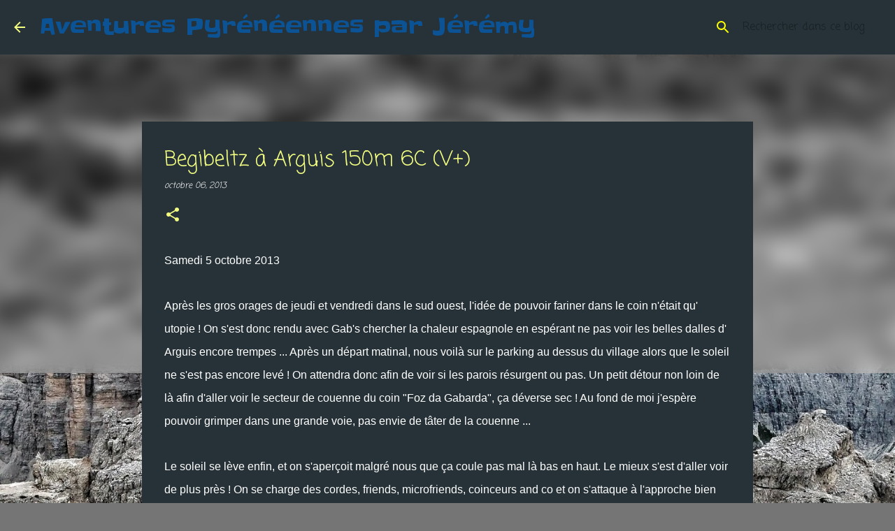

--- FILE ---
content_type: text/html; charset=UTF-8
request_url: https://adrenaline-pyrenees64.blogspot.com/2013/10/bezibeltz-arguis-150m-6c-v.html
body_size: 29176
content:
<!DOCTYPE html>
<html dir='ltr' lang='fr'>
<head>
<meta content='width=device-width, initial-scale=1' name='viewport'/>
<title>Begibeltz à Arguis 150m 6C (V+)</title>
<meta content='text/html; charset=UTF-8' http-equiv='Content-Type'/>
<!-- Chrome, Firefox OS and Opera -->
<meta content='#757575' name='theme-color'/>
<!-- Windows Phone -->
<meta content='#757575' name='msapplication-navbutton-color'/>
<meta content='blogger' name='generator'/>
<link href='https://adrenaline-pyrenees64.blogspot.com/favicon.ico' rel='icon' type='image/x-icon'/>
<link href='http://adrenaline-pyrenees64.blogspot.com/2013/10/bezibeltz-arguis-150m-6c-v.html' rel='canonical'/>
<link rel="alternate" type="application/atom+xml" title="Aventures Pyrénéennes par Jérémy - Atom" href="https://adrenaline-pyrenees64.blogspot.com/feeds/posts/default" />
<link rel="alternate" type="application/rss+xml" title="Aventures Pyrénéennes par Jérémy - RSS" href="https://adrenaline-pyrenees64.blogspot.com/feeds/posts/default?alt=rss" />
<link rel="service.post" type="application/atom+xml" title="Aventures Pyrénéennes par Jérémy - Atom" href="https://www.blogger.com/feeds/5879710214194785812/posts/default" />

<link rel="alternate" type="application/atom+xml" title="Aventures Pyrénéennes par Jérémy - Atom" href="https://adrenaline-pyrenees64.blogspot.com/feeds/1297344745352310501/comments/default" />
<!--Can't find substitution for tag [blog.ieCssRetrofitLinks]-->
<link href='https://blogger.googleusercontent.com/img/b/R29vZ2xl/AVvXsEgHBmN_QIS4-ZeaGoIYXErgDE-17NZbrA-Epko6Xr7RTkA8E6rPGk97JCX8-zfXnf-qiurN4fdmWeD0P6-V8xqVTw4roRzPp8h-4sjntxAthVNq404NzfcoPtFQGH17flpswQaUtgsTKEF7/s640/IMG_1077.JPG' rel='image_src'/>
<meta content='http://adrenaline-pyrenees64.blogspot.com/2013/10/bezibeltz-arguis-150m-6c-v.html' property='og:url'/>
<meta content='Begibeltz à Arguis 150m 6C (V+)' property='og:title'/>
<meta content='Samedi 5 octobre 2013   Après les gros orages de jeudi et vendredi dans le sud ouest, l&#39;idée de pouvoir fariner dans le coin n&#39;était qu&#39; uto...' property='og:description'/>
<meta content='https://blogger.googleusercontent.com/img/b/R29vZ2xl/AVvXsEgHBmN_QIS4-ZeaGoIYXErgDE-17NZbrA-Epko6Xr7RTkA8E6rPGk97JCX8-zfXnf-qiurN4fdmWeD0P6-V8xqVTw4roRzPp8h-4sjntxAthVNq404NzfcoPtFQGH17flpswQaUtgsTKEF7/w1200-h630-p-k-no-nu/IMG_1077.JPG' property='og:image'/>
<style type='text/css'>@font-face{font-family:'Cherry Cream Soda';font-style:normal;font-weight:400;font-display:swap;src:url(//fonts.gstatic.com/s/cherrycreamsoda/v21/UMBIrOxBrW6w2FFyi9paG0fdVdRciQd9A98ZD47H.woff2)format('woff2');unicode-range:U+0000-00FF,U+0131,U+0152-0153,U+02BB-02BC,U+02C6,U+02DA,U+02DC,U+0304,U+0308,U+0329,U+2000-206F,U+20AC,U+2122,U+2191,U+2193,U+2212,U+2215,U+FEFF,U+FFFD;}@font-face{font-family:'Coming Soon';font-style:normal;font-weight:400;font-display:swap;src:url(//fonts.gstatic.com/s/comingsoon/v20/qWcuB6mzpYL7AJ2VfdQR1t-VWDnRsDkg.woff2)format('woff2');unicode-range:U+0000-00FF,U+0131,U+0152-0153,U+02BB-02BC,U+02C6,U+02DA,U+02DC,U+0304,U+0308,U+0329,U+2000-206F,U+20AC,U+2122,U+2191,U+2193,U+2212,U+2215,U+FEFF,U+FFFD;}@font-face{font-family:'Slackey';font-style:normal;font-weight:400;font-display:swap;src:url(//fonts.gstatic.com/s/slackey/v29/N0bV2SdQO-5yM0-dGlNQJPTVkdc.woff2)format('woff2');unicode-range:U+0000-00FF,U+0131,U+0152-0153,U+02BB-02BC,U+02C6,U+02DA,U+02DC,U+0304,U+0308,U+0329,U+2000-206F,U+20AC,U+2122,U+2191,U+2193,U+2212,U+2215,U+FEFF,U+FFFD;}@font-face{font-family:'Ubuntu';font-style:normal;font-weight:700;font-display:swap;src:url(//fonts.gstatic.com/s/ubuntu/v21/4iCv6KVjbNBYlgoCxCvjvWyNPYZvg7UI.woff2)format('woff2');unicode-range:U+0460-052F,U+1C80-1C8A,U+20B4,U+2DE0-2DFF,U+A640-A69F,U+FE2E-FE2F;}@font-face{font-family:'Ubuntu';font-style:normal;font-weight:700;font-display:swap;src:url(//fonts.gstatic.com/s/ubuntu/v21/4iCv6KVjbNBYlgoCxCvjtGyNPYZvg7UI.woff2)format('woff2');unicode-range:U+0301,U+0400-045F,U+0490-0491,U+04B0-04B1,U+2116;}@font-face{font-family:'Ubuntu';font-style:normal;font-weight:700;font-display:swap;src:url(//fonts.gstatic.com/s/ubuntu/v21/4iCv6KVjbNBYlgoCxCvjvGyNPYZvg7UI.woff2)format('woff2');unicode-range:U+1F00-1FFF;}@font-face{font-family:'Ubuntu';font-style:normal;font-weight:700;font-display:swap;src:url(//fonts.gstatic.com/s/ubuntu/v21/4iCv6KVjbNBYlgoCxCvjs2yNPYZvg7UI.woff2)format('woff2');unicode-range:U+0370-0377,U+037A-037F,U+0384-038A,U+038C,U+038E-03A1,U+03A3-03FF;}@font-face{font-family:'Ubuntu';font-style:normal;font-weight:700;font-display:swap;src:url(//fonts.gstatic.com/s/ubuntu/v21/4iCv6KVjbNBYlgoCxCvjvmyNPYZvg7UI.woff2)format('woff2');unicode-range:U+0100-02BA,U+02BD-02C5,U+02C7-02CC,U+02CE-02D7,U+02DD-02FF,U+0304,U+0308,U+0329,U+1D00-1DBF,U+1E00-1E9F,U+1EF2-1EFF,U+2020,U+20A0-20AB,U+20AD-20C0,U+2113,U+2C60-2C7F,U+A720-A7FF;}@font-face{font-family:'Ubuntu';font-style:normal;font-weight:700;font-display:swap;src:url(//fonts.gstatic.com/s/ubuntu/v21/4iCv6KVjbNBYlgoCxCvjsGyNPYZvgw.woff2)format('woff2');unicode-range:U+0000-00FF,U+0131,U+0152-0153,U+02BB-02BC,U+02C6,U+02DA,U+02DC,U+0304,U+0308,U+0329,U+2000-206F,U+20AC,U+2122,U+2191,U+2193,U+2212,U+2215,U+FEFF,U+FFFD;}@font-face{font-family:'Walter Turncoat';font-style:normal;font-weight:400;font-display:swap;src:url(//fonts.gstatic.com/s/walterturncoat/v24/snfys0Gs98ln43n0d-14ULoToe6LZxecYZVfqA.woff2)format('woff2');unicode-range:U+0000-00FF,U+0131,U+0152-0153,U+02BB-02BC,U+02C6,U+02DA,U+02DC,U+0304,U+0308,U+0329,U+2000-206F,U+20AC,U+2122,U+2191,U+2193,U+2212,U+2215,U+FEFF,U+FFFD;}</style>
<style id='page-skin-1' type='text/css'><!--
/*! normalize.css v8.0.0 | MIT License | github.com/necolas/normalize.css */html{line-height:1.15;-webkit-text-size-adjust:100%}body{margin:0}h1{font-size:2em;margin:.67em 0}hr{box-sizing:content-box;height:0;overflow:visible}pre{font-family:monospace,monospace;font-size:1em}a{background-color:transparent}abbr[title]{border-bottom:none;text-decoration:underline;text-decoration:underline dotted}b,strong{font-weight:bolder}code,kbd,samp{font-family:monospace,monospace;font-size:1em}small{font-size:80%}sub,sup{font-size:75%;line-height:0;position:relative;vertical-align:baseline}sub{bottom:-0.25em}sup{top:-0.5em}img{border-style:none}button,input,optgroup,select,textarea{font-family:inherit;font-size:100%;line-height:1.15;margin:0}button,input{overflow:visible}button,select{text-transform:none}button,[type="button"],[type="reset"],[type="submit"]{-webkit-appearance:button}button::-moz-focus-inner,[type="button"]::-moz-focus-inner,[type="reset"]::-moz-focus-inner,[type="submit"]::-moz-focus-inner{border-style:none;padding:0}button:-moz-focusring,[type="button"]:-moz-focusring,[type="reset"]:-moz-focusring,[type="submit"]:-moz-focusring{outline:1px dotted ButtonText}fieldset{padding:.35em .75em .625em}legend{box-sizing:border-box;color:inherit;display:table;max-width:100%;padding:0;white-space:normal}progress{vertical-align:baseline}textarea{overflow:auto}[type="checkbox"],[type="radio"]{box-sizing:border-box;padding:0}[type="number"]::-webkit-inner-spin-button,[type="number"]::-webkit-outer-spin-button{height:auto}[type="search"]{-webkit-appearance:textfield;outline-offset:-2px}[type="search"]::-webkit-search-decoration{-webkit-appearance:none}::-webkit-file-upload-button{-webkit-appearance:button;font:inherit}details{display:block}summary{display:list-item}template{display:none}[hidden]{display:none}
/*!************************************************
* Blogger Template Style
* Name: Emporio
**************************************************/
body{
word-wrap:break-word;
overflow-wrap:break-word;
word-break:break-word
}
.hidden{
display:none
}
.invisible{
visibility:hidden
}
.container:after,.float-container:after{
clear:both;
content:"";
display:table
}
.clearboth{
clear:both
}
#comments .comment .comment-actions,.subscribe-popup .FollowByEmail .follow-by-email-submit{
background:transparent;
border:0;
box-shadow:none;
color:#f4ff81;
cursor:pointer;
font-size:14px;
font-weight:700;
outline:none;
text-decoration:none;
text-transform:uppercase;
width:auto
}
.dim-overlay{
height:100vh;
left:0;
position:fixed;
top:0;
width:100%
}
#sharing-dim-overlay{
background-color:transparent
}
input::-ms-clear{
display:none
}
.blogger-logo,.svg-icon-24.blogger-logo{
fill:#ff9800;
opacity:1
}
.skip-navigation{
background-color:#fff;
box-sizing:border-box;
color:#000;
display:block;
height:0;
left:0;
line-height:50px;
overflow:hidden;
padding-top:0;
position:fixed;
text-align:center;
top:0;
-webkit-transition:box-shadow .3s,height .3s,padding-top .3s;
transition:box-shadow .3s,height .3s,padding-top .3s;
width:100%;
z-index:900
}
.skip-navigation:focus{
box-shadow:0 4px 5px 0 rgba(0,0,0,.14),0 1px 10px 0 rgba(0,0,0,.12),0 2px 4px -1px rgba(0,0,0,.2);
height:50px
}
#main{
outline:none
}
.main-heading{
clip:rect(1px,1px,1px,1px);
border:0;
height:1px;
overflow:hidden;
padding:0;
position:absolute;
width:1px
}
.Attribution{
margin-top:1em;
text-align:center
}
.Attribution .blogger img,.Attribution .blogger svg{
vertical-align:bottom
}
.Attribution .blogger img{
margin-right:.5em
}
.Attribution div{
line-height:24px;
margin-top:.5em
}
.Attribution .copyright,.Attribution .image-attribution{
font-size:.7em;
margin-top:1.5em
}
.bg-photo{
background-attachment:scroll!important
}
body .CSS_LIGHTBOX{
z-index:900
}
.extendable .show-less,.extendable .show-more{
border-color:#f4ff81;
color:#f4ff81;
margin-top:8px
}
.extendable .show-less.hidden,.extendable .show-more.hidden,.inline-ad{
display:none
}
.inline-ad{
max-width:100%;
overflow:hidden
}
.adsbygoogle{
display:block
}
#cookieChoiceInfo{
bottom:0;
top:auto
}
iframe.b-hbp-video{
border:0
}
.post-body iframe{
max-width:100%
}
.post-body a[imageanchor="1"]{
display:inline-block
}
.byline{
margin-right:1em
}
.byline:last-child{
margin-right:0
}
.link-copied-dialog{
max-width:520px;
outline:0
}
.link-copied-dialog .modal-dialog-buttons{
margin-top:8px
}
.link-copied-dialog .goog-buttonset-default{
background:transparent;
border:0
}
.link-copied-dialog .goog-buttonset-default:focus{
outline:0
}
.paging-control-container{
margin-bottom:16px
}
.paging-control-container .paging-control{
display:inline-block
}
.paging-control-container .comment-range-text:after,.paging-control-container .paging-control{
color:#f4ff81
}
.paging-control-container .comment-range-text,.paging-control-container .paging-control{
margin-right:8px
}
.paging-control-container .comment-range-text:after,.paging-control-container .paging-control:after{
padding-left:8px;
content:"\b7";
cursor:default;
pointer-events:none
}
.paging-control-container .comment-range-text:last-child:after,.paging-control-container .paging-control:last-child:after{
content:none
}
.byline.reactions iframe{
height:20px
}
.b-notification{
background-color:#fff;
border-bottom:1px solid #000;
box-sizing:border-box;
color:#000;
padding:16px 32px;
text-align:center
}
.b-notification.visible{
-webkit-transition:margin-top .3s cubic-bezier(.4,0,.2,1);
transition:margin-top .3s cubic-bezier(.4,0,.2,1)
}
.b-notification.invisible{
position:absolute
}
.b-notification-close{
position:absolute;
right:8px;
top:8px
}
.no-posts-message{
line-height:40px;
text-align:center
}
@media screen and (max-width:745px){
body.item-view .post-body a[imageanchor="1"][style*="float: left;"],body.item-view .post-body a[imageanchor="1"][style*="float: right;"]{
clear:none!important;
float:none!important
}
body.item-view .post-body a[imageanchor="1"] img{
display:block;
height:auto;
margin:0 auto
}
body.item-view .post-body>.separator:first-child>a[imageanchor="1"]:first-child{
margin-top:20px
}
.post-body a[imageanchor]{
display:block
}
body.item-view .post-body a[imageanchor="1"]{
margin-left:0!important;
margin-right:0!important
}
body.item-view .post-body a[imageanchor="1"]+a[imageanchor="1"]{
margin-top:16px
}
}
.item-control{
display:none
}
#comments{
border-top:1px dashed rgba(0,0,0,.54);
margin-top:20px;
padding:20px
}
#comments .comment-thread ol{
padding-left:0;
margin:0;
padding-left:0
}
#comments .comment .comment-replybox-single,#comments .comment-thread .comment-replies{
margin-left:60px
}
#comments .comment-thread .thread-count{
display:none
}
#comments .comment{
list-style-type:none;
padding:0 0 30px;
position:relative
}
#comments .comment .comment{
padding-bottom:8px
}
.comment .avatar-image-container{
position:absolute
}
.comment .avatar-image-container img{
border-radius:50%
}
.avatar-image-container svg,.comment .avatar-image-container .avatar-icon{
fill:#f4ff81;
border:1px solid #f4ff81;
border-radius:50%;
box-sizing:border-box;
height:35px;
margin:0;
padding:7px;
width:35px
}
.comment .comment-block{
margin-left:60px;
margin-top:10px;
padding-bottom:0
}
#comments .comment-author-header-wrapper{
margin-left:40px
}
#comments .comment .thread-expanded .comment-block{
padding-bottom:20px
}
#comments .comment .comment-header .user,#comments .comment .comment-header .user a{
color:#f4ff81;
font-style:normal;
font-weight:700
}
#comments .comment .comment-actions{
bottom:0;
margin-bottom:15px;
position:absolute
}
#comments .comment .comment-actions>*{
margin-right:8px
}
#comments .comment .comment-header .datetime{
margin-left:8px;
bottom:0;
display:inline-block;
font-size:13px;
font-style:italic
}
#comments .comment .comment-footer .comment-timestamp a,#comments .comment .comment-header .datetime,#comments .comment .comment-header .datetime a{
color:rgba(244,255,129,.54)
}
#comments .comment .comment-content,.comment .comment-body{
margin-top:12px;
word-break:break-word
}
.comment-body{
margin-bottom:12px
}
#comments.embed[data-num-comments="0"]{
border:0;
margin-top:0;
padding-top:0
}
#comment-editor-src,#comments.embed[data-num-comments="0"] #comment-post-message,#comments.embed[data-num-comments="0"] div.comment-form>p,#comments.embed[data-num-comments="0"] p.comment-footer{
display:none
}
.comments .comments-content .loadmore.loaded{
max-height:0;
opacity:0;
overflow:hidden
}
.extendable .remaining-items{
height:0;
overflow:hidden;
-webkit-transition:height .3s cubic-bezier(.4,0,.2,1);
transition:height .3s cubic-bezier(.4,0,.2,1)
}
.extendable .remaining-items.expanded{
height:auto
}
.svg-icon-24,.svg-icon-24-button{
cursor:pointer;
height:24px;
min-width:24px;
width:24px
}
.touch-icon{
margin:-12px;
padding:12px
}
.touch-icon:active,.touch-icon:focus{
background-color:hsla(0,0%,60%,.4);
border-radius:50%
}
svg:not(:root).touch-icon{
overflow:visible
}
html[dir=rtl] .rtl-reversible-icon{
-webkit-transform:scaleX(-1);
transform:scaleX(-1)
}
.svg-icon-24-button,.touch-icon-button{
background:transparent;
border:0;
margin:0;
outline:none;
padding:0
}
.touch-icon-button .touch-icon:active,.touch-icon-button .touch-icon:focus{
background-color:transparent
}
.touch-icon-button:active .touch-icon,.touch-icon-button:focus .touch-icon{
background-color:hsla(0,0%,60%,.4);
border-radius:50%
}
.Profile .default-avatar-wrapper .avatar-icon{
fill:#f4ff81;
border:1px solid #f4ff81;
border-radius:50%;
box-sizing:border-box;
margin:0
}
.Profile .individual .default-avatar-wrapper .avatar-icon{
padding:25px
}
.Profile .individual .avatar-icon,.Profile .individual .profile-img{
height:90px;
width:90px
}
.Profile .team .default-avatar-wrapper .avatar-icon{
padding:8px
}
.Profile .team .avatar-icon,.Profile .team .default-avatar-wrapper,.Profile .team .profile-img{
height:40px;
width:40px
}
.snippet-container{
margin:0;
overflow:hidden;
position:relative
}
.snippet-fade{
right:0;
bottom:0;
box-sizing:border-box;
position:absolute;
width:96px
}
.snippet-fade:after{
content:"\2026";
float:right
}
.centered-top-container.sticky{
left:0;
position:fixed;
right:0;
top:0;
-webkit-transition-duration:.2s;
transition-duration:.2s;
-webkit-transition-property:opacity,-webkit-transform;
transition-property:opacity,-webkit-transform;
transition-property:transform,opacity;
transition-property:transform,opacity,-webkit-transform;
-webkit-transition-timing-function:cubic-bezier(.4,0,.2,1);
transition-timing-function:cubic-bezier(.4,0,.2,1);
width:auto;
z-index:8
}
.centered-top-placeholder{
display:none
}
.collapsed-header .centered-top-placeholder{
display:block
}
.centered-top-container .Header .replaced h1,.centered-top-placeholder .Header .replaced h1{
display:none
}
.centered-top-container.sticky .Header .replaced h1{
display:block
}
.centered-top-container.sticky .Header .header-widget{
background:none
}
.centered-top-container.sticky .Header .header-image-wrapper{
display:none
}
.centered-top-container img,.centered-top-placeholder img{
max-width:100%
}
.collapsible{
-webkit-transition:height .3s cubic-bezier(.4,0,.2,1);
transition:height .3s cubic-bezier(.4,0,.2,1)
}
.collapsible,.collapsible>summary{
display:block;
overflow:hidden
}
.collapsible>:not(summary){
display:none
}
.collapsible[open]>:not(summary){
display:block
}
.collapsible:focus,.collapsible>summary:focus{
outline:none
}
.collapsible>summary{
cursor:pointer;
display:block;
padding:0
}
.collapsible:focus>summary,.collapsible>summary:focus{
background-color:transparent
}
.collapsible>summary::-webkit-details-marker{
display:none
}
.collapsible-title{
-webkit-box-align:center;
align-items:center;
display:-webkit-box;
display:flex
}
.collapsible-title .title{
-webkit-box-flex:1;
-webkit-box-ordinal-group:1;
flex:1 1 auto;
order:0;
overflow:hidden;
text-overflow:ellipsis;
white-space:nowrap
}
.collapsible-title .chevron-down,.collapsible[open] .collapsible-title .chevron-up{
display:block
}
.collapsible-title .chevron-up,.collapsible[open] .collapsible-title .chevron-down{
display:none
}
.flat-button{
border-radius:2px;
font-weight:700;
margin:-8px;
padding:8px;
text-transform:uppercase
}
.flat-button,.flat-icon-button{
cursor:pointer;
display:inline-block
}
.flat-icon-button{
background:transparent;
border:0;
box-sizing:content-box;
line-height:0;
margin:-12px;
outline:none;
padding:12px
}
.flat-icon-button,.flat-icon-button .splash-wrapper{
border-radius:50%
}
.flat-icon-button .splash.animate{
-webkit-animation-duration:.3s;
animation-duration:.3s
}
body#layout .bg-photo,body#layout .bg-photo-overlay{
display:none
}
body#layout .centered{
max-width:954px
}
body#layout .navigation{
display:none
}
body#layout .sidebar-container{
display:inline-block;
width:40%
}
body#layout .hamburger-menu,body#layout .search{
display:none
}
.overflowable-container{
max-height:44px;
overflow:hidden;
position:relative
}
.overflow-button{
cursor:pointer
}
#overflowable-dim-overlay{
background:transparent
}
.overflow-popup{
background-color:#263238;
box-shadow:0 2px 2px 0 rgba(0,0,0,.14),0 3px 1px -2px rgba(0,0,0,.2),0 1px 5px 0 rgba(0,0,0,.12);
left:0;
max-width:calc(100% - 32px);
position:absolute;
top:0;
visibility:hidden;
z-index:101
}
.overflow-popup ul{
list-style:none
}
.overflow-popup .tabs li,.overflow-popup li{
display:block;
height:auto
}
.overflow-popup .tabs li{
padding-left:0;
padding-right:0
}
.overflow-button.hidden,.overflow-popup .tabs li.hidden,.overflow-popup li.hidden,.widget.Sharing .sharing-button{
display:none
}
.widget.Sharing .sharing-buttons li{
padding:0
}
.widget.Sharing .sharing-buttons li span{
display:none
}
.post-share-buttons{
position:relative
}
.sharing-open.touch-icon-button:active .touch-icon,.sharing-open.touch-icon-button:focus .touch-icon{
background-color:transparent
}
.share-buttons{
background-color:#263238;
border-radius:2px;
box-shadow:0 2px 2px 0 rgba(0,0,0,.14),0 3px 1px -2px rgba(0,0,0,.2),0 1px 5px 0 rgba(0,0,0,.12);
color:#ffffff;
list-style:none;
margin:0;
min-width:200px;
padding:8px 0;
position:absolute;
top:-11px;
z-index:101
}
.share-buttons.hidden{
display:none
}
.sharing-button{
background:transparent;
border:0;
cursor:pointer;
margin:0;
outline:none;
padding:0
}
.share-buttons li{
height:48px;
margin:0
}
.share-buttons li:last-child{
margin-bottom:0
}
.share-buttons li .sharing-platform-button{
box-sizing:border-box;
cursor:pointer;
display:block;
height:100%;
margin-bottom:0;
padding:0 16px;
position:relative;
width:100%
}
.share-buttons li .sharing-platform-button:focus,.share-buttons li .sharing-platform-button:hover{
background-color:hsla(0,0%,50%,.1);
outline:none
}
.share-buttons li svg[class*=" sharing-"],.share-buttons li svg[class^=sharing-]{
position:absolute;
top:10px
}
.share-buttons li span.sharing-platform-button{
position:relative;
top:0
}
.share-buttons li .platform-sharing-text{
margin-left:56px;
display:block;
font-size:16px;
line-height:48px;
white-space:nowrap
}
.sidebar-container{
-webkit-overflow-scrolling:touch;
background-color:#607d8b;
max-width:277px;
overflow-y:auto;
-webkit-transition-duration:.3s;
transition-duration:.3s;
-webkit-transition-property:-webkit-transform;
transition-property:-webkit-transform;
transition-property:transform;
transition-property:transform,-webkit-transform;
-webkit-transition-timing-function:cubic-bezier(0,0,.2,1);
transition-timing-function:cubic-bezier(0,0,.2,1);
width:277px;
z-index:101
}
.sidebar-container .navigation{
line-height:0;
padding:16px
}
.sidebar-container .sidebar-back{
cursor:pointer
}
.sidebar-container .widget{
background:none;
margin:0 16px;
padding:16px 0
}
.sidebar-container .widget .title{
color:#ffffff;
margin:0
}
.sidebar-container .widget ul{
list-style:none;
margin:0;
padding:0
}
.sidebar-container .widget ul ul{
margin-left:1em
}
.sidebar-container .widget li{
font-size:16px;
line-height:normal
}
.sidebar-container .widget+.widget{
border-top:1px solid rgba(0, 0, 0, 0.12)
}
.BlogArchive li{
margin:16px 0
}
.BlogArchive li:last-child{
margin-bottom:0
}
.Label li a{
display:inline-block
}
.BlogArchive .post-count,.Label .label-count{
margin-left:.25em;
float:right
}
.BlogArchive .post-count:before,.Label .label-count:before{
content:"("
}
.BlogArchive .post-count:after,.Label .label-count:after{
content:")"
}
.widget.Translate .skiptranslate>div{
display:block!important
}
.widget.Profile .profile-link{
display:-webkit-box;
display:flex
}
.widget.Profile .team-member .default-avatar-wrapper,.widget.Profile .team-member .profile-img{
-webkit-box-flex:0;
margin-right:1em;
flex:0 0 auto
}
.widget.Profile .individual .profile-link{
-webkit-box-orient:vertical;
-webkit-box-direction:normal;
flex-direction:column
}
.widget.Profile .team .profile-link .profile-name{
-webkit-box-flex:1;
align-self:center;
display:block;
flex:1 1 auto
}
.dim-overlay{
background-color:rgba(0,0,0,.54)
}
body.sidebar-visible{
overflow-y:hidden
}
@media screen and (max-width:674px){
.sidebar-container{
bottom:0;
left:auto;
position:fixed;
right:0;
top:0
}
.sidebar-container.sidebar-invisible{
-webkit-transform:translateX(100%);
transform:translateX(100%);
-webkit-transition-timing-function:cubic-bezier(.4,0,.6,1);
transition-timing-function:cubic-bezier(.4,0,.6,1)
}
}
.dialog{
background:#263238;
box-shadow:0 2px 2px 0 rgba(0,0,0,.14),0 3px 1px -2px rgba(0,0,0,.2),0 1px 5px 0 rgba(0,0,0,.12);
box-sizing:border-box;
color:#ffffff;
padding:30px;
position:fixed;
text-align:center;
width:calc(100% - 24px);
z-index:101
}
.dialog input[type=email],.dialog input[type=text]{
background-color:transparent;
border:0;
border-bottom:1px solid rgba(255,255,255,.12);
color:#ffffff;
display:block;
font-family:Cherry Cream Soda;
font-size:16px;
line-height:24px;
margin:auto;
outline:none;
padding-bottom:7px;
text-align:center;
width:100%
}
.dialog input[type=email]::-webkit-input-placeholder,.dialog input[type=text]::-webkit-input-placeholder{
color:rgba(255,255,255,.5)
}
.dialog input[type=email]::-moz-placeholder,.dialog input[type=text]::-moz-placeholder{
color:rgba(255,255,255,.5)
}
.dialog input[type=email]:-ms-input-placeholder,.dialog input[type=text]:-ms-input-placeholder{
color:rgba(255,255,255,.5)
}
.dialog input[type=email]::-ms-input-placeholder,.dialog input[type=text]::-ms-input-placeholder{
color:rgba(255,255,255,.5)
}
.dialog input[type=email]::placeholder,.dialog input[type=text]::placeholder{
color:rgba(255,255,255,.5)
}
.dialog input[type=email]:focus,.dialog input[type=text]:focus{
border-bottom:2px solid #f4ff81;
padding-bottom:6px
}
.dialog input.no-cursor{
color:transparent;
text-shadow:0 0 0 #ffffff
}
.dialog input.no-cursor:focus{
outline:none
}
.dialog input[type=submit]{
font-family:Cherry Cream Soda
}
.dialog .goog-buttonset-default{
color:#f4ff81
}
.loading-spinner-large{
-webkit-animation:mspin-rotate 1568.63ms linear infinite;
animation:mspin-rotate 1568.63ms linear infinite;
height:48px;
overflow:hidden;
position:absolute;
width:48px;
z-index:200
}
.loading-spinner-large>div{
-webkit-animation:mspin-revrot 5332ms steps(4) infinite;
animation:mspin-revrot 5332ms steps(4) infinite
}
.loading-spinner-large>div>div{
-webkit-animation:mspin-singlecolor-large-film 1333ms steps(81) infinite;
animation:mspin-singlecolor-large-film 1333ms steps(81) infinite;
background-size:100%;
height:48px;
width:3888px
}
.mspin-black-large>div>div,.mspin-grey_54-large>div>div{
background-image:url(https://www.blogblog.com/indie/mspin_black_large.svg)
}
.mspin-white-large>div>div{
background-image:url(https://www.blogblog.com/indie/mspin_white_large.svg)
}
.mspin-grey_54-large{
opacity:.54
}
@-webkit-keyframes mspin-singlecolor-large-film{
0%{
-webkit-transform:translateX(0);
transform:translateX(0)
}
to{
-webkit-transform:translateX(-3888px);
transform:translateX(-3888px)
}
}
@keyframes mspin-singlecolor-large-film{
0%{
-webkit-transform:translateX(0);
transform:translateX(0)
}
to{
-webkit-transform:translateX(-3888px);
transform:translateX(-3888px)
}
}
@-webkit-keyframes mspin-rotate{
0%{
-webkit-transform:rotate(0deg);
transform:rotate(0deg)
}
to{
-webkit-transform:rotate(1turn);
transform:rotate(1turn)
}
}
@keyframes mspin-rotate{
0%{
-webkit-transform:rotate(0deg);
transform:rotate(0deg)
}
to{
-webkit-transform:rotate(1turn);
transform:rotate(1turn)
}
}
@-webkit-keyframes mspin-revrot{
0%{
-webkit-transform:rotate(0deg);
transform:rotate(0deg)
}
to{
-webkit-transform:rotate(-1turn);
transform:rotate(-1turn)
}
}
@keyframes mspin-revrot{
0%{
-webkit-transform:rotate(0deg);
transform:rotate(0deg)
}
to{
-webkit-transform:rotate(-1turn);
transform:rotate(-1turn)
}
}
.subscribe-popup{
max-width:364px
}
.subscribe-popup h3{
color:#f4ff81;
font-size:1.8em;
margin-top:0
}
.subscribe-popup .FollowByEmail h3{
display:none
}
.subscribe-popup .FollowByEmail .follow-by-email-submit{
color:#f4ff81;
display:inline-block;
margin:24px auto 0;
white-space:normal;
width:auto
}
.subscribe-popup .FollowByEmail .follow-by-email-submit:disabled{
cursor:default;
opacity:.3
}
@media (max-width:800px){
.blog-name div.widget.Subscribe{
margin-bottom:16px
}
body.item-view .blog-name div.widget.Subscribe{
margin:8px auto 16px;
width:100%
}
}
.sidebar-container .svg-icon-24{
fill:#f4ff81
}
.centered-top .svg-icon-24{
fill:#f4ff81
}
.centered-bottom .svg-icon-24.touch-icon,.centered-bottom a .svg-icon-24,.centered-bottom button .svg-icon-24{
fill:#f4ff81
}
.post-wrapper .svg-icon-24.touch-icon,.post-wrapper a .svg-icon-24,.post-wrapper button .svg-icon-24{
fill:#f4ff81
}
.centered-bottom .share-buttons .svg-icon-24,.share-buttons .svg-icon-24{
fill:#f4ff81
}
.svg-icon-24.hamburger-menu{
fill:#f4ff81
}
body#layout .page_body{
padding:0;
position:relative;
top:0
}
body#layout .page{
display:inline-block;
left:inherit;
position:relative;
vertical-align:top;
width:540px
}
body{
background:#f7f7f7 url(//1.bp.blogspot.com/-f9ipYqWe6rM/WVeHzJ33GwI/AAAAAAAAHqc/MnWaYb7IHKoD0fU8nkubacPJD3924nm3gCK4BGAYYCw/s0/20160718_150940-01%2Bok%2B1800.jpg) repeat fixed top left;
background-color:#757575;
background-size:cover;
font:normal normal 16px Cherry Cream Soda;
margin:0;
min-height:100vh
}
body,h3,h3.title{
color:#ffffff
}
.post-wrapper .post-title,.post-wrapper .post-title a,.post-wrapper .post-title a:hover,.post-wrapper .post-title a:visited{
color:#f4ff81
}
a{
color:#f4ff81;
text-decoration:none
}
a:visited{
color:#f4ff81
}
a:hover{
color:#f4ff81
}
blockquote{
color:#eeeeee;
font:normal normal 16px Coming Soon;
font-size:x-large;
font-style:italic;
font-weight:300;
text-align:center
}
.dim-overlay{
z-index:100
}
.page{
-webkit-box-orient:vertical;
-webkit-box-direction:normal;
box-sizing:border-box;
display:-webkit-box;
display:flex;
flex-direction:column;
min-height:100vh;
padding-bottom:1em
}
.page>*{
-webkit-box-flex:0;
flex:0 0 auto
}
.page>#footer{
margin-top:auto
}
.bg-photo-container{
overflow:hidden
}
.bg-photo-container,.bg-photo-container .bg-photo{
height:464px;
width:100%
}
.bg-photo-container .bg-photo{
background-position:50%;
background-size:cover;
z-index:-1
}
.centered{
margin:0 auto;
position:relative;
width:1470px
}
.centered .main,.centered .main-container{
float:left
}
.centered .main{
padding-bottom:1em
}
.centered .centered-bottom:after{
clear:both;
content:"";
display:table
}
@media (min-width:1614px){
.page_body.has-vertical-ads .centered{
width:1613px
}
}
@media (min-width:1216px) and (max-width:1470px){
.centered{
width:1072px
}
}
@media (min-width:1216px) and (max-width:1613px){
.page_body.has-vertical-ads .centered{
width:1215px
}
}
@media (max-width:1215px){
.centered{
width:674px
}
}
@media (max-width:674px){
.centered{
max-width:600px;
width:100%
}
}
.feed-view .post-wrapper.hero,.main,.main-container,.post-filter-message,.top-nav .section{
width:1178px
}
@media (min-width:1216px) and (max-width:1470px){
.feed-view .post-wrapper.hero,.main,.main-container,.post-filter-message,.top-nav .section{
width:780px
}
}
@media (min-width:1216px) and (max-width:1613px){
.feed-view .page_body.has-vertical-ads .post-wrapper.hero,.page_body.has-vertical-ads .feed-view .post-wrapper.hero,.page_body.has-vertical-ads .main,.page_body.has-vertical-ads .main-container,.page_body.has-vertical-ads .post-filter-message,.page_body.has-vertical-ads .top-nav .section{
width:780px
}
}
@media (max-width:1215px){
.feed-view .post-wrapper.hero,.main,.main-container,.post-filter-message,.top-nav .section{
width:auto
}
}
.widget .title{
font-size:18px;
line-height:28px;
margin:18px 0
}
.extendable .show-less,.extendable .show-more{
color:#e9e90d;
cursor:pointer;
font:normal bold 24px Cherry Cream Soda;
margin:0 -16px;
padding:16px;
text-transform:uppercase
}
.widget.Profile{
font:normal normal 16px Cherry Cream Soda
}
.sidebar-container .widget.Profile{
padding:16px
}
.widget.Profile h2{
display:none
}
.widget.Profile .title{
margin:16px 32px
}
.widget.Profile .profile-img{
border-radius:50%
}
.widget.Profile .individual{
display:-webkit-box;
display:flex
}
.widget.Profile .individual .profile-info{
margin-left:16px;
align-self:center
}
.widget.Profile .profile-datablock{
margin-bottom:.75em;
margin-top:0
}
.widget.Profile .profile-link{
background-image:none!important;
font-family:inherit;
max-width:100%;
overflow:hidden
}
.widget.Profile .individual .profile-link{
display:block;
margin:0 -10px;
padding:0 10px
}
.widget.Profile .individual .profile-data a.profile-link.g-profile,.widget.Profile .team a.profile-link.g-profile .profile-name{
color:#ffffff;
font:normal bold 16px Coming Soon;
margin-bottom:.75em
}
.widget.Profile .individual .profile-data a.profile-link.g-profile{
line-height:1.25
}
.widget.Profile .individual>a:first-child{
flex-shrink:0
}
.widget.Profile dd{
margin:0
}
.widget.Profile ul{
list-style:none;
padding:0
}
.widget.Profile ul li{
margin:10px 0 30px
}
.widget.Profile .team .extendable,.widget.Profile .team .extendable .first-items,.widget.Profile .team .extendable .remaining-items{
margin:0;
max-width:100%;
padding:0
}
.widget.Profile .team-member .profile-name-container{
-webkit-box-flex:0;
flex:0 1 auto
}
.widget.Profile .team .extendable .show-less,.widget.Profile .team .extendable .show-more{
left:56px;
position:relative
}
#comments a,.post-wrapper a{
color:#f4ff81
}
div.widget.Blog .blog-posts .post-outer{
border:0
}
div.widget.Blog .post-outer{
padding-bottom:0
}
.post .thumb{
float:left;
height:20%;
width:20%
}
.no-posts-message,.status-msg-body{
margin:10px 0
}
.blog-pager{
text-align:center
}
.post-title{
margin:0
}
.post-title,.post-title a{
font:normal normal 30px Coming Soon
}
.post-body{
display:block;
font:normal normal 16px Coming Soon;
line-height:32px;
margin:0
}
.post-body,.post-snippet{
color:#ffffff
}
.post-snippet{
font:normal normal 14px Coming Soon;
line-height:24px;
margin:8px 0;
max-height:72px
}
.post-snippet .snippet-fade{
background:-webkit-linear-gradient(left,#263238 0,#263238 20%,rgba(38, 50, 56, 0) 100%);
background:linear-gradient(to left,#263238 0,#263238 20%,rgba(38, 50, 56, 0) 100%);
bottom:0;
color:#ffffff;
position:absolute
}
.post-body img{
height:inherit;
max-width:100%
}
.byline,.byline.post-author a,.byline.post-timestamp a{
color:#ffffff;
font:italic normal 12px Coming Soon
}
.byline.post-author{
text-transform:lowercase
}
.byline.post-author a{
text-transform:none
}
.item-byline .byline,.post-header .byline{
margin-right:0
}
.post-share-buttons .share-buttons{
background:#263238;
color:#ffffff;
font:normal normal 14px Coming Soon
}
.tr-caption{
color:#eeeeee;
font:normal normal 16px Coming Soon;
font-size:1.1em;
font-style:italic
}
.post-filter-message{
background-color:#f4ff81;
box-sizing:border-box;
color:#263238;
display:-webkit-box;
display:flex;
font:normal normal 18px Coming Soon;
margin-bottom:16px;
margin-top:32px;
padding:12px 16px
}
.post-filter-message>div:first-child{
-webkit-box-flex:1;
flex:1 0 auto
}
.post-filter-message a{
padding-left:30px;
color:#e9e90d;
color:#263238;
cursor:pointer;
font:normal bold 24px Cherry Cream Soda;
text-transform:uppercase;
white-space:nowrap
}
.post-filter-message .search-label,.post-filter-message .search-query{
font-style:italic;
quotes:"\201c" "\201d" "\2018" "\2019"
}
.post-filter-message .search-label:before,.post-filter-message .search-query:before{
content:open-quote
}
.post-filter-message .search-label:after,.post-filter-message .search-query:after{
content:close-quote
}
#blog-pager{
margin-bottom:1em;
margin-top:2em
}
#blog-pager a{
color:#e9e90d;
cursor:pointer;
font:normal bold 24px Cherry Cream Soda;
text-transform:uppercase
}
.Label{
overflow-x:hidden
}
.Label ul{
list-style:none;
padding:0
}
.Label li{
display:inline-block;
max-width:100%;
overflow:hidden;
text-overflow:ellipsis;
white-space:nowrap
}
.Label .first-ten{
margin-top:16px
}
.Label .show-all{
border-color:#f4ff81;
color:#f4ff81;
cursor:pointer;
font-style:normal;
margin-top:8px;
text-transform:uppercase
}
.Label .show-all,.Label .show-all.hidden{
display:inline-block
}
.Label li a,.Label span.label-size,.byline.post-labels a{
background-color:rgba(244,255,129,.1);
border-radius:2px;
color:#f4ff81;
cursor:pointer;
display:inline-block;
font:normal normal 10.5px Coming Soon;
line-height:1.5;
margin:4px 4px 4px 0;
padding:4px 8px;
text-transform:uppercase;
vertical-align:middle
}
body.item-view .byline.post-labels a{
background-color:rgba(244,255,129,.1);
color:#f4ff81
}
.FeaturedPost .item-thumbnail img{
max-width:100%
}
.sidebar-container .FeaturedPost .post-title a{
color:#f4ff81;
font:normal normal 14px Coming Soon
}
body.item-view .PopularPosts{
display:inline-block;
overflow-y:auto;
vertical-align:top;
width:280px
}
.PopularPosts h3.title{
font:normal bold 16px Coming Soon
}
.PopularPosts .post-title{
margin:0 0 16px
}
.PopularPosts .post-title a{
color:#f4ff81;
font:normal normal 14px Coming Soon;
line-height:24px
}
.PopularPosts .item-thumbnail{
clear:both;
height:152px;
overflow-y:hidden;
width:100%
}
.PopularPosts .item-thumbnail img{
padding:0;
width:100%
}
.PopularPosts .popular-posts-snippet{
color:#eeeeee;
font:italic normal 14px Coming Soon;
line-height:24px;
max-height:calc(24px * 4);
overflow:hidden
}
.PopularPosts .popular-posts-snippet .snippet-fade{
color:#eeeeee
}
.PopularPosts .post{
margin:30px 0;
position:relative
}
.PopularPosts .post+.post{
padding-top:1em
}
.popular-posts-snippet .snippet-fade{
right:0;
background:-webkit-linear-gradient(left,#607d8b 0,#607d8b 20%,rgba(96, 125, 139, 0) 100%);
background:linear-gradient(to left,#607d8b 0,#607d8b 20%,rgba(96, 125, 139, 0) 100%);
height:24px;
line-height:24px;
position:absolute;
top:calc(24px * 3);
width:96px
}
.Attribution{
color:#0b5394
}
.Attribution a,.Attribution a:hover,.Attribution a:visited{
color:#0b5394
}
.Attribution svg{
fill:#ffffff
}
.inline-ad{
margin-bottom:16px
}
.item-view .inline-ad{
display:block
}
.vertical-ad-container{
margin-left:15px;
float:left;
min-height:1px;
width:128px
}
.item-view .vertical-ad-container{
margin-top:30px
}
.inline-ad-placeholder,.vertical-ad-placeholder{
background:#263238;
border:1px solid #000;
opacity:.9;
text-align:center;
vertical-align:middle
}
.inline-ad-placeholder span,.vertical-ad-placeholder span{
color:#f4ff81;
display:block;
font-weight:700;
margin-top:290px;
text-transform:uppercase
}
.vertical-ad-placeholder{
height:600px
}
.vertical-ad-placeholder span{
margin-top:290px;
padding:0 40px
}
.inline-ad-placeholder{
height:90px
}
.inline-ad-placeholder span{
margin-top:35px
}
.centered-top-container.sticky,.sticky .centered-top{
background-color:#263238
}
.centered-top{
-webkit-box-align:start;
align-items:flex-start;
display:-webkit-box;
display:flex;
flex-wrap:wrap;
margin:0 auto;
max-width:1470px;
padding-top:40px
}
.page_body.has-vertical-ads .centered-top{
max-width:1613px
}
.centered-top .blog-name,.centered-top .hamburger-section,.centered-top .search{
margin-left:16px
}
.centered-top .return_link{
-webkit-box-flex:0;
-webkit-box-ordinal-group:1;
flex:0 0 auto;
height:24px;
order:0;
width:24px
}
.centered-top .blog-name{
-webkit-box-flex:1;
-webkit-box-ordinal-group:2;
flex:1 1 0;
order:1
}
.centered-top .search{
-webkit-box-flex:0;
-webkit-box-ordinal-group:3;
flex:0 0 auto;
order:2
}
.centered-top .hamburger-section{
-webkit-box-flex:0;
-webkit-box-ordinal-group:4;
display:none;
flex:0 0 auto;
order:3
}
.centered-top .subscribe-section-container{
-webkit-box-flex:1;
-webkit-box-ordinal-group:5;
flex:1 0 100%;
order:4
}
.centered-top .top-nav{
-webkit-box-flex:1;
-webkit-box-ordinal-group:6;
flex:1 0 100%;
margin-top:32px;
order:5
}
.sticky .centered-top{
-webkit-box-align:center;
align-items:center;
box-sizing:border-box;
flex-wrap:nowrap;
padding:0 16px
}
.sticky .centered-top .blog-name{
-webkit-box-flex:0;
flex:0 1 auto;
max-width:none;
min-width:0
}
.sticky .centered-top .subscribe-section-container{
border-left:1px solid rgba(255, 255, 255, 0.3);
-webkit-box-flex:1;
-webkit-box-ordinal-group:3;
flex:1 0 auto;
margin:0 16px;
order:2
}
.sticky .centered-top .search{
-webkit-box-flex:1;
-webkit-box-ordinal-group:4;
flex:1 0 auto;
order:3
}
.sticky .centered-top .hamburger-section{
-webkit-box-ordinal-group:5;
order:4
}
.sticky .centered-top .top-nav{
display:none
}
.search{
position:relative;
width:250px
}
.search,.search .search-expand,.search .section{
height:48px
}
.search .search-expand{
margin-left:auto;
background:transparent;
border:0;
display:none;
margin:0;
outline:none;
padding:0
}
.search .search-expand-text{
display:none
}
.search .search-expand .svg-icon-24,.search .search-submit-container .svg-icon-24{
fill:#ffff00;
-webkit-transition:fill .3s cubic-bezier(.4,0,.2,1);
transition:fill .3s cubic-bezier(.4,0,.2,1)
}
.search h3{
display:none
}
.search .section{
right:0;
box-sizing:border-box;
line-height:24px;
overflow-x:hidden;
position:absolute;
top:0;
-webkit-transition-duration:.3s;
transition-duration:.3s;
-webkit-transition-property:background-color,width;
transition-property:background-color,width;
-webkit-transition-timing-function:cubic-bezier(.4,0,.2,1);
transition-timing-function:cubic-bezier(.4,0,.2,1);
width:250px;
z-index:8
}
.search .section,.search.focused .section{
background-color:rgba(0, 0, 0, 0)
}
.search form{
display:-webkit-box;
display:flex
}
.search form .search-submit-container{
-webkit-box-align:center;
-webkit-box-flex:0;
-webkit-box-ordinal-group:1;
align-items:center;
display:-webkit-box;
display:flex;
flex:0 0 auto;
height:48px;
order:0
}
.search form .search-input{
-webkit-box-flex:1;
-webkit-box-ordinal-group:2;
flex:1 1 auto;
order:1
}
.search form .search-input input{
box-sizing:border-box;
height:48px;
width:100%
}
.search .search-submit-container input[type=submit]{
display:none
}
.search .search-submit-container .search-icon{
margin:0;
padding:12px 8px
}
.search .search-input input{
background:none;
border:0;
color:#ffff00;
font:normal normal 16px Coming Soon;
outline:none;
padding:0 8px
}
.search .search-input input::-webkit-input-placeholder{
color:rgba(0, 0, 0, 0.38);
font:normal normal 16px Coming Soon;
line-height:48px
}
.search .search-input input::-moz-placeholder{
color:rgba(0, 0, 0, 0.38);
font:normal normal 16px Coming Soon;
line-height:48px
}
.search .search-input input:-ms-input-placeholder{
color:rgba(0, 0, 0, 0.38);
font:normal normal 16px Coming Soon;
line-height:48px
}
.search .search-input input::-ms-input-placeholder{
color:rgba(0, 0, 0, 0.38);
font:normal normal 16px Coming Soon;
line-height:48px
}
.search .search-input input::placeholder{
color:rgba(0, 0, 0, 0.38);
font:normal normal 16px Coming Soon;
line-height:48px
}
.search .dim-overlay{
background-color:transparent
}
.centered-top .Header h1{
box-sizing:border-box;
color:#e9e90d;
font:normal normal 42px Slackey;
margin:0;
padding:0
}
.centered-top .Header h1 a,.centered-top .Header h1 a:hover,.centered-top .Header h1 a:visited{
color:inherit;
font-size:inherit
}
.centered-top .Header p{
color:#ffffff;
font:italic normal 14px Coming Soon;
line-height:1.7;
margin:16px 0;
padding:0
}
.sticky .centered-top .Header h1{
color:#0b5394;
font-size:32px;
margin:16px 0;
overflow:hidden;
padding:0;
text-overflow:ellipsis;
white-space:nowrap
}
.sticky .centered-top .Header p{
display:none
}
.subscribe-section-container{
border-left:0;
margin:0
}
.subscribe-section-container .subscribe-button{
background:transparent;
border:0;
color:#e9e90d;
cursor:pointer;
display:inline-block;
font:700 12px Ubuntu, sans-serif;
margin:0 auto;
outline:none;
padding:16px;
text-transform:uppercase;
white-space:nowrap
}
.top-nav .PageList h3{
margin-left:16px
}
.top-nav .PageList ul{
list-style:none;
margin:0;
padding:0
}
.top-nav .PageList ul li{
color:#e9e90d;
cursor:pointer;
font:normal bold 24px Cherry Cream Soda;
font:700 12px Ubuntu, sans-serif;
text-transform:uppercase
}
.top-nav .PageList ul li a{
background-color:#263238;
color:#f4ff81;
display:block;
height:44px;
line-height:44px;
overflow:hidden;
padding:0 22px;
text-overflow:ellipsis;
vertical-align:middle
}
.top-nav .PageList ul li.selected a{
color:#f4ff81
}
.top-nav .PageList ul li:first-child a{
padding-left:16px
}
.top-nav .PageList ul li:last-child a{
padding-right:16px
}
.top-nav .PageList .dim-overlay{
opacity:0
}
.top-nav .overflowable-contents li{
float:left;
max-width:100%
}
.top-nav .overflow-button{
-webkit-box-align:center;
-webkit-box-flex:0;
align-items:center;
display:-webkit-box;
display:flex;
flex:0 0 auto;
height:44px;
padding:0 16px;
position:relative;
-webkit-transition:opacity .3s cubic-bezier(.4,0,.2,1);
transition:opacity .3s cubic-bezier(.4,0,.2,1);
width:24px
}
.top-nav .overflow-button.hidden{
display:none
}
.top-nav .overflow-button svg{
margin-top:0
}
@media (max-width:1215px){
.search{
width:24px
}
.search .search-expand{
display:block;
position:relative;
z-index:8
}
.search .search-expand .search-expand-icon{
fill:transparent
}
.search .section{
background-color:rgba(0, 0, 0, 0);
width:32px;
z-index:7
}
.search.focused .section{
width:250px;
z-index:8
}
.search .search-submit-container .svg-icon-24{
fill:#f4ff81
}
.search.focused .search-submit-container .svg-icon-24{
fill:#ffff00
}
.blog-name,.return_link,.subscribe-section-container{
opacity:1;
-webkit-transition:opacity .3s cubic-bezier(.4,0,.2,1);
transition:opacity .3s cubic-bezier(.4,0,.2,1)
}
.centered-top.search-focused .blog-name,.centered-top.search-focused .return_link,.centered-top.search-focused .subscribe-section-container{
opacity:0
}
body.search-view .centered-top.search-focused .blog-name .section,body.search-view .centered-top.search-focused .subscribe-section-container{
display:none
}
}
@media (max-width:745px){
.top-nav .section.no-items#page_list_top{
display:none
}
.centered-top{
padding-top:16px
}
.centered-top .header_container{
margin:0 auto;
max-width:600px
}
.centered-top .hamburger-section{
-webkit-box-align:center;
margin-right:24px;
align-items:center;
display:-webkit-box;
display:flex;
height:48px
}
.widget.Header h1{
font:normal normal 36px Walter Turncoat;
padding:0
}
.top-nav .PageList{
max-width:100%;
overflow-x:auto
}
.centered-top-container.sticky .centered-top{
flex-wrap:wrap
}
.centered-top-container.sticky .blog-name{
-webkit-box-flex:1;
flex:1 1 0
}
.centered-top-container.sticky .search{
-webkit-box-flex:0;
flex:0 0 auto
}
.centered-top-container.sticky .hamburger-section,.centered-top-container.sticky .search{
margin-bottom:8px;
margin-top:8px
}
.centered-top-container.sticky .subscribe-section-container{
-webkit-box-flex:1;
-webkit-box-ordinal-group:6;
border:0;
flex:1 0 100%;
margin:-16px 0 0;
order:5
}
body.item-view .centered-top-container.sticky .subscribe-section-container{
margin-left:24px
}
.centered-top-container.sticky .subscribe-button{
margin-bottom:0;
padding:8px 16px 16px
}
.centered-top-container.sticky .widget.Header h1{
font-size:16px;
margin:0
}
}
body.sidebar-visible .page{
overflow-y:scroll
}
.sidebar-container{
margin-left:15px;
float:left
}
.sidebar-container a{
color:#f4ff81;
font:normal bold 14px Coming Soon
}
.sidebar-container .sidebar-back{
float:right
}
.sidebar-container .navigation{
display:none
}
.sidebar-container .widget{
margin:auto 0;
padding:24px
}
.sidebar-container .widget .title{
font:normal bold 16px Coming Soon
}
@media (min-width:675px) and (max-width:1215px){
.error-view .sidebar-container{
display:none
}
}
@media (max-width:674px){
.sidebar-container{
margin-left:0;
max-width:none;
width:100%
}
.sidebar-container .navigation{
display:block;
padding:24px
}
.sidebar-container .navigation+.sidebar.section{
clear:both
}
.sidebar-container .widget{
padding-left:32px
}
.sidebar-container .widget.Profile{
padding-left:24px
}
}
.post-wrapper{
background-color:#263238;
position:relative
}
.feed-view .blog-posts{
margin-right:-15px;
width:calc(100% + 15px)
}
.feed-view .post-wrapper{
border-radius:0px;
float:left;
overflow:hidden;
-webkit-transition:box-shadow .3s cubic-bezier(.4,0,.2,1);
transition:box-shadow .3s cubic-bezier(.4,0,.2,1);
width:382px
}
.feed-view .post-wrapper:hover{
box-shadow:0 4px 5px 0 rgba(0,0,0,.14),0 1px 10px 0 rgba(0,0,0,.12),0 2px 4px -1px rgba(0,0,0,.2)
}
.feed-view .post-wrapper.hero{
background-position:50%;
background-size:cover;
position:relative
}
.feed-view .post-wrapper .post,.feed-view .post-wrapper .post .snippet-thumbnail{
background-color:#263238;
padding:24px 16px
}
.feed-view .post-wrapper .snippet-thumbnail{
-webkit-transition:opacity .3s cubic-bezier(.4,0,.2,1);
transition:opacity .3s cubic-bezier(.4,0,.2,1)
}
.feed-view .post-wrapper.has-labels.image .snippet-thumbnail-container{
background-color:rgba(217, 205, 199, 1)
}
.feed-view .post-wrapper.has-labels:hover .snippet-thumbnail{
opacity:.7
}
.feed-view .inline-ad,.feed-view .post-wrapper{
margin-right:15px;
margin-left:0;
margin-bottom:15px;
margin-top:0
}
.feed-view .post-wrapper.hero .post-title a{
font-size:25px;
line-height:30px
}
.feed-view .post-wrapper.not-hero .post-title a{
font-size:20px;
line-height:30px
}
.feed-view .post-wrapper .post-title a{
display:block;
margin:-296px -16px;
padding:296px 16px;
position:relative;
text-overflow:ellipsis;
z-index:2
}
.feed-view .post-wrapper .byline,.feed-view .post-wrapper .comment-link{
position:relative;
z-index:3
}
.feed-view .not-hero.post-wrapper.no-image .post-title-container{
position:relative;
top:-90px
}
.feed-view .post-wrapper .post-header{
padding:5px 0
}
.feed-view .byline{
line-height:12px
}
.feed-view .hero .byline{
line-height:15.6px
}
.feed-view .hero .byline,.feed-view .hero .byline.post-author a,.feed-view .hero .byline.post-timestamp a{
font-size:14px
}
.feed-view .post-comment-link{
float:left
}
.feed-view .post-share-buttons{
float:right
}
.feed-view .header-buttons-byline{
height:24px;
margin-top:16px
}
.feed-view .header-buttons-byline .byline{
height:24px
}
.feed-view .post-header-right-buttons .post-comment-link,.feed-view .post-header-right-buttons .post-jump-link{
display:block;
float:left;
margin-left:16px
}
.feed-view .post .num_comments{
display:inline-block;
font:normal normal 30px Coming Soon;
font-size:15px;
margin:-14px 6px 0;
vertical-align:middle
}
.feed-view .post-wrapper .post-jump-link{
float:right
}
.feed-view .post-wrapper .post-footer{
margin-top:15px
}
.feed-view .post-wrapper .snippet-thumbnail,.feed-view .post-wrapper .snippet-thumbnail-container{
height:184px;
overflow-y:hidden
}
.feed-view .post-wrapper .snippet-thumbnail{
background-position:50%;
background-size:cover;
display:block;
width:100%
}
.feed-view .post-wrapper.hero .snippet-thumbnail,.feed-view .post-wrapper.hero .snippet-thumbnail-container{
height:272px;
overflow-y:hidden
}
@media (min-width:675px){
.feed-view .post-title a .snippet-container{
height:60px;
max-height:60px
}
.feed-view .post-title a .snippet-fade{
background:-webkit-linear-gradient(left,#263238 0,#263238 20%,rgba(38, 50, 56, 0) 100%);
background:linear-gradient(to left,#263238 0,#263238 20%,rgba(38, 50, 56, 0) 100%);
color:transparent;
height:30px;
width:96px
}
.feed-view .hero .post-title-container .post-title a .snippet-container{
height:30px;
max-height:30px
}
.feed-view .hero .post-title a .snippet-fade{
height:30px
}
.feed-view .post-header-left-buttons{
position:relative
}
.feed-view .post-header-left-buttons:hover .touch-icon{
opacity:1
}
.feed-view .hero.post-wrapper.no-image .post-authordate,.feed-view .hero.post-wrapper.no-image .post-title-container{
position:relative;
top:-150px
}
.feed-view .hero.post-wrapper.no-image .post-title-container{
text-align:center
}
.feed-view .hero.post-wrapper.no-image .post-authordate{
-webkit-box-pack:center;
justify-content:center
}
.feed-view .labels-outer-container{
margin:0 -4px;
opacity:0;
position:absolute;
top:20px;
-webkit-transition:opacity .2s;
transition:opacity .2s;
width:calc(100% - 2 * 16px)
}
.feed-view .post-wrapper.has-labels:hover .labels-outer-container{
opacity:1
}
.feed-view .labels-container{
max-height:calc(23.75px + 2 * 4px);
overflow:hidden
}
.feed-view .labels-container .labels-more,.feed-view .labels-container .overflow-button-container{
display:inline-block;
float:right
}
.feed-view .labels-items{
padding:0 4px
}
.feed-view .labels-container a{
display:inline-block;
max-width:calc(100% - 16px);
overflow-x:hidden;
text-overflow:ellipsis;
vertical-align:top;
white-space:nowrap
}
.feed-view .labels-more{
margin-left:8px;
min-width:23.75px;
padding:0;
width:23.75px
}
.feed-view .byline.post-labels{
margin:0
}
.feed-view .byline.post-labels a,.feed-view .labels-more a{
background-color:#263238;
box-shadow:0 0 2px 0 rgba(0,0,0,.18);
color:#f4ff81;
opacity:.9
}
.feed-view .labels-more a{
border-radius:50%;
display:inline-block;
font:normal normal 10.5px Coming Soon;
height:23.75px;
line-height:23.75px;
max-width:23.75px;
padding:0;
text-align:center;
width:23.75px
}
}
@media (max-width:1215px){
.feed-view .centered{
padding-right:0
}
.feed-view .centered .main-container{
float:none
}
.feed-view .blog-posts{
margin-right:0;
width:auto
}
.feed-view .post-wrapper{
float:none
}
.feed-view .post-wrapper.hero{
width:674px
}
.feed-view .page_body .centered div.widget.FeaturedPost,.feed-view div.widget.Blog{
width:382px
}
.post-filter-message,.top-nav{
margin-top:32px
}
.widget.Header h1{
font:normal normal 36px Walter Turncoat
}
.post-filter-message{
display:block
}
.post-filter-message a{
display:block;
margin-top:8px;
padding-left:0
}
.feed-view .not-hero .post-title-container .post-title a .snippet-container{
height:auto
}
.feed-view .vertical-ad-container{
display:none
}
.feed-view .blog-posts .inline-ad{
display:block
}
}
@media (max-width:674px){
.feed-view .centered .main{
float:none;
width:100%
}
.feed-view .centered .centered-bottom,.feed-view .centered-bottom .hero.post-wrapper,.feed-view .centered-bottom .post-wrapper{
max-width:600px;
width:auto
}
.feed-view #header{
width:auto
}
.feed-view .page_body .centered div.widget.FeaturedPost,.feed-view div.widget.Blog{
top:50px;
width:100%;
z-index:6
}
.feed-view .main>.widget .title,.feed-view .post-filter-message{
margin-left:8px;
margin-right:8px
}
.feed-view .hero.post-wrapper{
background-color:#f4ff81;
border-radius:0;
height:416px
}
.feed-view .hero.post-wrapper .post{
bottom:0;
box-sizing:border-box;
margin:16px;
position:absolute;
width:calc(100% - 32px)
}
.feed-view .hero.no-image.post-wrapper .post{
box-shadow:0 0 16px rgba(0,0,0,.2);
padding-top:120px;
top:0
}
.feed-view .hero.no-image.post-wrapper .post-footer{
bottom:16px;
position:absolute;
width:calc(100% - 32px)
}
.hero.post-wrapper h3{
white-space:normal
}
.feed-view .post-wrapper h3,.feed-view .post-wrapper:hover h3{
width:auto
}
.feed-view .hero.post-wrapper{
margin:0 0 15px
}
.feed-view .inline-ad,.feed-view .post-wrapper{
margin:0 8px 16px
}
.feed-view .post-labels{
display:none
}
.feed-view .post-wrapper .snippet-thumbnail{
background-size:cover;
display:block;
height:184px;
margin:0;
max-height:184px;
width:100%
}
.feed-view .post-wrapper.hero .snippet-thumbnail,.feed-view .post-wrapper.hero .snippet-thumbnail-container{
height:416px;
max-height:416px
}
.feed-view .header-author-byline{
display:none
}
.feed-view .hero .header-author-byline{
display:block
}
}
.item-view .page_body{
padding-top:70px
}
.item-view .centered,.item-view .centered .main,.item-view .centered .main-container,.item-view .page_body.has-vertical-ads .centered,.item-view .page_body.has-vertical-ads .centered .main,.item-view .page_body.has-vertical-ads .centered .main-container{
width:100%
}
.item-view .main-container{
margin-right:15px;
max-width:890px
}
.item-view .centered-bottom{
margin-left:auto;
margin-right:auto;
max-width:1185px;
padding-right:0;
padding-top:0;
width:100%
}
.item-view .page_body.has-vertical-ads .centered-bottom{
max-width:1328px;
width:100%
}
.item-view .bg-photo{
-webkit-filter:blur(12px);
filter:blur(12px);
-webkit-transform:scale(1.05);
transform:scale(1.05)
}
.item-view .bg-photo-container+.centered .centered-bottom{
margin-top:0
}
.item-view .bg-photo-container+.centered .centered-bottom .post-wrapper{
margin-top:-368px
}
.item-view .bg-photo-container+.centered-bottom{
margin-top:0
}
.item-view .inline-ad{
margin-bottom:0;
margin-top:30px;
padding-bottom:16px
}
.item-view .post-wrapper{
border-radius:0px 0px 0 0;
float:none;
height:auto;
margin:0;
padding:32px;
width:auto
}
.item-view .post-outer{
padding:8px
}
.item-view .comments{
border-radius:0 0 0px 0px;
color:#ffffff;
margin:0 8px 8px
}
.item-view .post-title{
font:normal normal 30px Coming Soon
}
.item-view .post-header{
display:block;
width:auto
}
.item-view .post-share-buttons{
display:block;
margin-bottom:40px;
margin-top:20px
}
.item-view .post-footer{
display:block
}
.item-view .post-footer a{
color:#e9e90d;
color:#f4ff81;
cursor:pointer;
font:normal bold 24px Cherry Cream Soda;
text-transform:uppercase
}
.item-view .post-footer-line{
border:0
}
.item-view .sidebar-container{
margin-left:0;
box-sizing:border-box;
margin-top:15px;
max-width:280px;
padding:0;
width:280px
}
.item-view .sidebar-container .widget{
padding:15px 0
}
@media (max-width:1328px){
.item-view .centered{
width:100%
}
.item-view .centered .centered-bottom{
margin-left:auto;
margin-right:auto;
padding-right:0;
padding-top:0;
width:100%
}
.item-view .centered .main-container{
float:none;
margin:0 auto
}
.item-view div.section.main div.widget.PopularPosts{
margin:0 2.5%;
position:relative;
top:0;
width:95%
}
.item-view .bg-photo-container+.centered .main{
margin-top:0
}
.item-view div.widget.Blog{
margin:auto;
width:100%
}
.item-view .post-share-buttons{
margin-bottom:32px
}
.item-view .sidebar-container{
float:none;
margin:0;
max-height:none;
max-width:none;
padding:0 15px;
position:static;
width:100%
}
.item-view .sidebar-container .section{
margin:15px auto;
max-width:480px
}
.item-view .sidebar-container .section .widget{
position:static;
width:100%
}
.item-view .vertical-ad-container{
display:none
}
.item-view .blog-posts .inline-ad{
display:block
}
}
@media (max-width:745px){
.item-view.has-subscribe .bg-photo-container,.item-view.has-subscribe .centered-bottom{
padding-top:88px
}
.item-view .bg-photo,.item-view .bg-photo-container{
height:296px;
width:auto
}
.item-view .bg-photo-container+.centered .centered-bottom .post-wrapper{
margin-top:-240px
}
.item-view .bg-photo-container+.centered .centered-bottom,.item-view .page_body.has-subscribe .bg-photo-container+.centered .centered-bottom{
margin-top:0
}
.item-view .post-outer{
background:#263238
}
.item-view .post-outer .post-wrapper{
padding:16px
}
.item-view .comments{
margin:0
}
}
#comments{
background:#263238;
border-top:1px solid rgba(0, 0, 0, 0.12);
margin-top:0;
padding:32px
}
#comments .comment-form .title,#comments h3.title{
clip:rect(1px,1px,1px,1px);
border:0;
height:1px;
overflow:hidden;
padding:0;
position:absolute;
width:1px
}
#comments .comment-form{
border-bottom:1px solid rgba(0, 0, 0, 0.12);
border-top:1px solid rgba(0, 0, 0, 0.12)
}
.item-view #comments .comment-form h4{
clip:rect(1px,1px,1px,1px);
border:0;
height:1px;
overflow:hidden;
padding:0;
position:absolute;
width:1px
}
#comment-holder .continue{
display:none
}

--></style>
<style id='template-skin-1' type='text/css'><!--
body#layout .hidden,
body#layout .invisible {
display: inherit;
}
body#layout .centered-bottom {
position: relative;
}
body#layout .section.featured-post,
body#layout .section.main,
body#layout .section.vertical-ad-container {
float: left;
width: 55%;
}
body#layout .sidebar-container {
display: inline-block;
width: 39%;
}
body#layout .centered-bottom:after {
clear: both;
content: "";
display: table;
}
body#layout .hamburger-menu,
body#layout .search {
display: none;
}
--></style>
<style>
    body {background-image:url(\/\/1.bp.blogspot.com\/-f9ipYqWe6rM\/WVeHzJ33GwI\/AAAAAAAAHqc\/MnWaYb7IHKoD0fU8nkubacPJD3924nm3gCK4BGAYYCw\/s0\/20160718_150940-01%2Bok%2B1800.jpg);}
    
@media (max-width: 200px) { body {background-image:url(\/\/1.bp.blogspot.com\/-f9ipYqWe6rM\/WVeHzJ33GwI\/AAAAAAAAHqc\/MnWaYb7IHKoD0fU8nkubacPJD3924nm3gCK4BGAYYCw\/w200\/20160718_150940-01%2Bok%2B1800.jpg);}}
@media (max-width: 400px) and (min-width: 201px) { body {background-image:url(\/\/1.bp.blogspot.com\/-f9ipYqWe6rM\/WVeHzJ33GwI\/AAAAAAAAHqc\/MnWaYb7IHKoD0fU8nkubacPJD3924nm3gCK4BGAYYCw\/w400\/20160718_150940-01%2Bok%2B1800.jpg);}}
@media (max-width: 800px) and (min-width: 401px) { body {background-image:url(\/\/1.bp.blogspot.com\/-f9ipYqWe6rM\/WVeHzJ33GwI\/AAAAAAAAHqc\/MnWaYb7IHKoD0fU8nkubacPJD3924nm3gCK4BGAYYCw\/w800\/20160718_150940-01%2Bok%2B1800.jpg);}}
@media (max-width: 1200px) and (min-width: 801px) { body {background-image:url(\/\/1.bp.blogspot.com\/-f9ipYqWe6rM\/WVeHzJ33GwI\/AAAAAAAAHqc\/MnWaYb7IHKoD0fU8nkubacPJD3924nm3gCK4BGAYYCw\/w1200\/20160718_150940-01%2Bok%2B1800.jpg);}}
/* Last tag covers anything over one higher than the previous max-size cap. */
@media (min-width: 1201px) { body {background-image:url(\/\/1.bp.blogspot.com\/-f9ipYqWe6rM\/WVeHzJ33GwI\/AAAAAAAAHqc\/MnWaYb7IHKoD0fU8nkubacPJD3924nm3gCK4BGAYYCw\/w1600\/20160718_150940-01%2Bok%2B1800.jpg);}}
  </style>
<script async='async' src='https://www.gstatic.com/external_hosted/clipboardjs/clipboard.min.js'></script>
<link href='https://www.blogger.com/dyn-css/authorization.css?targetBlogID=5879710214194785812&amp;zx=da0b7b49-dc97-458b-84de-e813797f7c75' media='none' onload='if(media!=&#39;all&#39;)media=&#39;all&#39;' rel='stylesheet'/><noscript><link href='https://www.blogger.com/dyn-css/authorization.css?targetBlogID=5879710214194785812&amp;zx=da0b7b49-dc97-458b-84de-e813797f7c75' rel='stylesheet'/></noscript>
<meta name='google-adsense-platform-account' content='ca-host-pub-1556223355139109'/>
<meta name='google-adsense-platform-domain' content='blogspot.com'/>

</head>
<body class='item-view version-1-4-0 variant-vegeclub_bluegray'>
<a class='skip-navigation' href='#main' tabindex='0'>
Accéder au contenu principal
</a>
<div class='page'>
<div class='page_body'>
<style>
    .bg-photo {background-image:url(https\:\/\/blogger.googleusercontent.com\/img\/b\/R29vZ2xl\/AVvXsEgHBmN_QIS4-ZeaGoIYXErgDE-17NZbrA-Epko6Xr7RTkA8E6rPGk97JCX8-zfXnf-qiurN4fdmWeD0P6-V8xqVTw4roRzPp8h-4sjntxAthVNq404NzfcoPtFQGH17flpswQaUtgsTKEF7\/s640\/IMG_1077.JPG);}
    
@media (max-width: 200px) { .bg-photo {background-image:url(https\:\/\/blogger.googleusercontent.com\/img\/b\/R29vZ2xl\/AVvXsEgHBmN_QIS4-ZeaGoIYXErgDE-17NZbrA-Epko6Xr7RTkA8E6rPGk97JCX8-zfXnf-qiurN4fdmWeD0P6-V8xqVTw4roRzPp8h-4sjntxAthVNq404NzfcoPtFQGH17flpswQaUtgsTKEF7\/w200\/IMG_1077.JPG);}}
@media (max-width: 400px) and (min-width: 201px) { .bg-photo {background-image:url(https\:\/\/blogger.googleusercontent.com\/img\/b\/R29vZ2xl\/AVvXsEgHBmN_QIS4-ZeaGoIYXErgDE-17NZbrA-Epko6Xr7RTkA8E6rPGk97JCX8-zfXnf-qiurN4fdmWeD0P6-V8xqVTw4roRzPp8h-4sjntxAthVNq404NzfcoPtFQGH17flpswQaUtgsTKEF7\/w400\/IMG_1077.JPG);}}
@media (max-width: 800px) and (min-width: 401px) { .bg-photo {background-image:url(https\:\/\/blogger.googleusercontent.com\/img\/b\/R29vZ2xl\/AVvXsEgHBmN_QIS4-ZeaGoIYXErgDE-17NZbrA-Epko6Xr7RTkA8E6rPGk97JCX8-zfXnf-qiurN4fdmWeD0P6-V8xqVTw4roRzPp8h-4sjntxAthVNq404NzfcoPtFQGH17flpswQaUtgsTKEF7\/w800\/IMG_1077.JPG);}}
@media (max-width: 1200px) and (min-width: 801px) { .bg-photo {background-image:url(https\:\/\/blogger.googleusercontent.com\/img\/b\/R29vZ2xl\/AVvXsEgHBmN_QIS4-ZeaGoIYXErgDE-17NZbrA-Epko6Xr7RTkA8E6rPGk97JCX8-zfXnf-qiurN4fdmWeD0P6-V8xqVTw4roRzPp8h-4sjntxAthVNq404NzfcoPtFQGH17flpswQaUtgsTKEF7\/w1200\/IMG_1077.JPG);}}
/* Last tag covers anything over one higher than the previous max-size cap. */
@media (min-width: 1201px) { .bg-photo {background-image:url(https\:\/\/blogger.googleusercontent.com\/img\/b\/R29vZ2xl\/AVvXsEgHBmN_QIS4-ZeaGoIYXErgDE-17NZbrA-Epko6Xr7RTkA8E6rPGk97JCX8-zfXnf-qiurN4fdmWeD0P6-V8xqVTw4roRzPp8h-4sjntxAthVNq404NzfcoPtFQGH17flpswQaUtgsTKEF7\/w1600\/IMG_1077.JPG);}}
  </style>
<div class='bg-photo-container'>
<div class='bg-photo'></div>
</div>
<div class='centered'>
<header class='centered-top-container sticky' role='banner'>
<div class='centered-top'>
<a class='return_link' href='https://adrenaline-pyrenees64.blogspot.com/'>
<svg class='svg-icon-24 touch-icon back-button rtl-reversible-icon'>
<use xlink:href='/responsive/sprite_v1_6.css.svg#ic_arrow_back_black_24dp' xmlns:xlink='http://www.w3.org/1999/xlink'></use>
</svg>
</a>
<div class='blog-name'>
<div class='section' id='header' name='En-tête'><div class='widget Header' data-version='2' id='Header1'>
<div class='header-widget'>
<div>
<h1>
<a href='https://adrenaline-pyrenees64.blogspot.com/'>
Aventures Pyrénéennes par Jérémy
</a>
</h1>
</div>
</div>
</div></div>
</div>
<div class='search'>
<button aria-label='Rechercher' class='search-expand touch-icon-button'>
<div class='search-expand-text'>Rechercher</div>
<svg class='svg-icon-24 touch-icon search-expand-icon'>
<use xlink:href='/responsive/sprite_v1_6.css.svg#ic_search_black_24dp' xmlns:xlink='http://www.w3.org/1999/xlink'></use>
</svg>
</button>
<div class='section' id='search_top' name='Search (Top)'><div class='widget BlogSearch' data-version='2' id='BlogSearch1'>
<h3 class='title'>
Rechercher dans ce blog
</h3>
<div class='widget-content' role='search'>
<form action='https://adrenaline-pyrenees64.blogspot.com/search' target='_top'>
<div class='search-input'>
<input aria-label='Rechercher dans ce blog' autocomplete='off' name='q' placeholder='Rechercher dans ce blog' value=''/>
</div>
<label class='search-submit-container'>
<input type='submit'/>
<svg class='svg-icon-24 touch-icon search-icon'>
<use xlink:href='/responsive/sprite_v1_6.css.svg#ic_search_black_24dp' xmlns:xlink='http://www.w3.org/1999/xlink'></use>
</svg>
</label>
</form>
</div>
</div></div>
</div>
</div>
</header>
<div class='centered-bottom'>
<main class='main-container' id='main' role='main' tabindex='-1'>
<div class='featured-post section' id='featured_post' name='Featured Post'>
</div>
<div class='main section' id='page_body' name='Corps de la page'><div class='widget Blog' data-version='2' id='Blog1'>
<div class='blog-posts hfeed container'>
<article class='post-outer-container'>
<div class='post-outer'>
<div class='post-wrapper not-hero post-1297344745352310501 image has-labels'>
<div class='snippet-thumbnail-container'>
<div class='snippet-thumbnail post-thumb-1297344745352310501'></div>
</div>
<div class='slide'>
<div class='post'>
<script type='application/ld+json'>{
  "@context": "http://schema.org",
  "@type": "BlogPosting",
  "mainEntityOfPage": {
    "@type": "WebPage",
    "@id": "http://adrenaline-pyrenees64.blogspot.com/2013/10/bezibeltz-arguis-150m-6c-v.html"
  },
  "headline": "Begibeltz à Arguis 150m 6C (V+)","description": "Samedi 5 octobre 2013   Après les gros orages de jeudi et vendredi dans le sud ouest, l\u0026#39;idée de pouvoir fariner dans le coin n\u0026#39;était...","datePublished": "2013-10-06T10:00:00-07:00",
  "dateModified": "2013-10-07T11:03:58-07:00","image": {
    "@type": "ImageObject","url": "https://blogger.googleusercontent.com/img/b/R29vZ2xl/AVvXsEgHBmN_QIS4-ZeaGoIYXErgDE-17NZbrA-Epko6Xr7RTkA8E6rPGk97JCX8-zfXnf-qiurN4fdmWeD0P6-V8xqVTw4roRzPp8h-4sjntxAthVNq404NzfcoPtFQGH17flpswQaUtgsTKEF7/w1200-h630-p-k-no-nu/IMG_1077.JPG",
    "height": 630,
    "width": 1200},"publisher": {
    "@type": "Organization",
    "name": "Blogger",
    "logo": {
      "@type": "ImageObject",
      "url": "https://blogger.googleusercontent.com/img/b/U2hvZWJveA/AVvXsEgfMvYAhAbdHksiBA24JKmb2Tav6K0GviwztID3Cq4VpV96HaJfy0viIu8z1SSw_G9n5FQHZWSRao61M3e58ImahqBtr7LiOUS6m_w59IvDYwjmMcbq3fKW4JSbacqkbxTo8B90dWp0Cese92xfLMPe_tg11g/h60/",
      "width": 206,
      "height": 60
    }
  },"author": {
    "@type": "Person",
    "name": "Unknown"
  }
}</script>
<div class='post-title-container'>
<a name='1297344745352310501'></a>
<h3 class='post-title entry-title'>
Begibeltz à Arguis 150m 6C (V+)
</h3>
</div>
<div class='post-header'>
<div class='post-header-line-1'>
<span class='byline post-timestamp'>
<meta content='http://adrenaline-pyrenees64.blogspot.com/2013/10/bezibeltz-arguis-150m-6c-v.html'/>
<a class='timestamp-link' href='https://adrenaline-pyrenees64.blogspot.com/2013/10/bezibeltz-arguis-150m-6c-v.html' rel='bookmark' title='permanent link'>
<time class='published' datetime='2013-10-06T10:00:00-07:00' title='2013-10-06T10:00:00-07:00'>
octobre 06, 2013
</time>
</a>
</span>
</div>
</div>
<div class='post-share-buttons post-share-buttons-top'>
<div class='byline post-share-buttons goog-inline-block'>
<div aria-owns='sharing-popup-Blog1-byline-1297344745352310501' class='sharing' data-title='Begibeltz à Arguis 150m 6C (V+)'>
<button aria-controls='sharing-popup-Blog1-byline-1297344745352310501' aria-label='Partager' class='sharing-button touch-icon-button' id='sharing-button-Blog1-byline-1297344745352310501' role='button'>
<div class='flat-icon-button ripple'>
<svg class='svg-icon-24'>
<use xlink:href='/responsive/sprite_v1_6.css.svg#ic_share_black_24dp' xmlns:xlink='http://www.w3.org/1999/xlink'></use>
</svg>
</div>
</button>
<div class='share-buttons-container'>
<ul aria-hidden='true' aria-label='Partager' class='share-buttons hidden' id='sharing-popup-Blog1-byline-1297344745352310501' role='menu'>
<li>
<span aria-label='Obtenir le lien' class='sharing-platform-button sharing-element-link' data-href='https://www.blogger.com/share-post.g?blogID=5879710214194785812&postID=1297344745352310501&target=' data-url='https://adrenaline-pyrenees64.blogspot.com/2013/10/bezibeltz-arguis-150m-6c-v.html' role='menuitem' tabindex='-1' title='Obtenir le lien'>
<svg class='svg-icon-24 touch-icon sharing-link'>
<use xlink:href='/responsive/sprite_v1_6.css.svg#ic_24_link_dark' xmlns:xlink='http://www.w3.org/1999/xlink'></use>
</svg>
<span class='platform-sharing-text'>Obtenir le lien</span>
</span>
</li>
<li>
<span aria-label='Partager sur Facebook' class='sharing-platform-button sharing-element-facebook' data-href='https://www.blogger.com/share-post.g?blogID=5879710214194785812&postID=1297344745352310501&target=facebook' data-url='https://adrenaline-pyrenees64.blogspot.com/2013/10/bezibeltz-arguis-150m-6c-v.html' role='menuitem' tabindex='-1' title='Partager sur Facebook'>
<svg class='svg-icon-24 touch-icon sharing-facebook'>
<use xlink:href='/responsive/sprite_v1_6.css.svg#ic_24_facebook_dark' xmlns:xlink='http://www.w3.org/1999/xlink'></use>
</svg>
<span class='platform-sharing-text'>Facebook</span>
</span>
</li>
<li>
<span aria-label='Partager sur X' class='sharing-platform-button sharing-element-twitter' data-href='https://www.blogger.com/share-post.g?blogID=5879710214194785812&postID=1297344745352310501&target=twitter' data-url='https://adrenaline-pyrenees64.blogspot.com/2013/10/bezibeltz-arguis-150m-6c-v.html' role='menuitem' tabindex='-1' title='Partager sur X'>
<svg class='svg-icon-24 touch-icon sharing-twitter'>
<use xlink:href='/responsive/sprite_v1_6.css.svg#ic_24_twitter_dark' xmlns:xlink='http://www.w3.org/1999/xlink'></use>
</svg>
<span class='platform-sharing-text'>X</span>
</span>
</li>
<li>
<span aria-label='Partager sur Pinterest' class='sharing-platform-button sharing-element-pinterest' data-href='https://www.blogger.com/share-post.g?blogID=5879710214194785812&postID=1297344745352310501&target=pinterest' data-url='https://adrenaline-pyrenees64.blogspot.com/2013/10/bezibeltz-arguis-150m-6c-v.html' role='menuitem' tabindex='-1' title='Partager sur Pinterest'>
<svg class='svg-icon-24 touch-icon sharing-pinterest'>
<use xlink:href='/responsive/sprite_v1_6.css.svg#ic_24_pinterest_dark' xmlns:xlink='http://www.w3.org/1999/xlink'></use>
</svg>
<span class='platform-sharing-text'>Pinterest</span>
</span>
</li>
<li>
<span aria-label='E-mail' class='sharing-platform-button sharing-element-email' data-href='https://www.blogger.com/share-post.g?blogID=5879710214194785812&postID=1297344745352310501&target=email' data-url='https://adrenaline-pyrenees64.blogspot.com/2013/10/bezibeltz-arguis-150m-6c-v.html' role='menuitem' tabindex='-1' title='E-mail'>
<svg class='svg-icon-24 touch-icon sharing-email'>
<use xlink:href='/responsive/sprite_v1_6.css.svg#ic_24_email_dark' xmlns:xlink='http://www.w3.org/1999/xlink'></use>
</svg>
<span class='platform-sharing-text'>E-mail</span>
</span>
</li>
<li aria-hidden='true' class='hidden'>
<span aria-label='Partager dans d&#39;autres applications' class='sharing-platform-button sharing-element-other' data-url='https://adrenaline-pyrenees64.blogspot.com/2013/10/bezibeltz-arguis-150m-6c-v.html' role='menuitem' tabindex='-1' title='Partager dans d&#39;autres applications'>
<svg class='svg-icon-24 touch-icon sharing-sharingOther'>
<use xlink:href='/responsive/sprite_v1_6.css.svg#ic_more_horiz_black_24dp' xmlns:xlink='http://www.w3.org/1999/xlink'></use>
</svg>
<span class='platform-sharing-text'>Autres applications</span>
</span>
</li>
</ul>
</div>
</div>
</div>
</div>
<div class='post-body entry-content float-container' id='post-body-1297344745352310501'>
<span style="font-family: Arial,Helvetica,sans-serif;">Samedi 5 octobre 2013 </span><br />
<br />
<span style="font-family: Arial,Helvetica,sans-serif;">Après les gros orages de jeudi et vendredi dans le sud ouest, l'idée de pouvoir fariner dans le coin n'était qu' utopie ! On s'est donc rendu avec Gab's chercher la chaleur espagnole en espérant ne pas voir les belles dalles d' Arguis encore trempes ... Après un départ matinal, nous voilà sur le parking au dessus du village alors que le soleil ne s'est pas encore levé ! On attendra donc afin de voir si les parois résurgent ou pas. Un petit détour non loin de là afin d'aller voir le secteur de couenne du coin "Foz da Gabarda", ça déverse sec ! Au fond de moi j'espère pouvoir grimper dans une grande voie, pas envie de tâter de la couenne ...&nbsp;</span><br />
<br />
<span style="font-family: Arial,Helvetica,sans-serif;">Le soleil se lève enfin, et on s'aperçoit malgré nous que ça coule pas mal là bas en haut. Le mieux s'est d'aller voir de plus près ! On se charge des cordes, friends, microfriends, coinceurs and co et on s'attaque à l'approche bien raide sur un chemin bien cairné jusqu'au pied des voies !&nbsp;</span><br />
<br />
<table align="center" cellpadding="0" cellspacing="0" class="tr-caption-container" style="margin-left: auto; margin-right: auto; text-align: center;"><tbody>
<tr><td style="text-align: center;"><span style="font-family: Arial,Helvetica,sans-serif;"><a href="https://blogger.googleusercontent.com/img/b/R29vZ2xl/AVvXsEgHBmN_QIS4-ZeaGoIYXErgDE-17NZbrA-Epko6Xr7RTkA8E6rPGk97JCX8-zfXnf-qiurN4fdmWeD0P6-V8xqVTw4roRzPp8h-4sjntxAthVNq404NzfcoPtFQGH17flpswQaUtgsTKEF7/s1600/IMG_1077.JPG" style="margin-left: auto; margin-right: auto;"><img border="0" height="480" src="https://blogger.googleusercontent.com/img/b/R29vZ2xl/AVvXsEgHBmN_QIS4-ZeaGoIYXErgDE-17NZbrA-Epko6Xr7RTkA8E6rPGk97JCX8-zfXnf-qiurN4fdmWeD0P6-V8xqVTw4roRzPp8h-4sjntxAthVNq404NzfcoPtFQGH17flpswQaUtgsTKEF7/s640/IMG_1077.JPG" width="640" /></a></span></td></tr>
<tr><td class="tr-caption" style="text-align: center;"><span style="font-family: Arial,Helvetica,sans-serif;">Ceux qui aiment la dalle seront servis !</span></td></tr>
</tbody></table>
<span style="font-family: Arial,Helvetica,sans-serif;"><br /></span>
<span style="font-family: Arial,Helvetica,sans-serif;">Armés du topo du coin, on repère les lignes ... Le choix sera vite fait car seule la ligne de Begibelt semble passer. Cela tombe bien car elle a été ouverte par Jean Pierre "The pilote" et Robert ! On décide d'aller voir si nos amis souletins ont ouvert une belle ligne.&nbsp;</span><br />
<br />
<span style="font-family: Arial,Helvetica,sans-serif;">La voie est belle et vraiment insolite avec des dalles sculptées magnifiques mais elle est peu homogène dans les difficultés annoncées. Tous les pas durs passent en A0, on aura pu passer en libre partout mis à part sur un pas de 6C bien bloc où la paroi était ruisselante, dommage !</span><br />
<span style="font-family: Arial,Helvetica,sans-serif;"><u><br /></u></span>
<span style="font-family: Arial,Helvetica,sans-serif;"><u>Matériel :</u> Coinceurs, friends, microfriends, longues sangles ...<u><br /></u></span><br />
<span style="font-family: Arial,Helvetica,sans-serif;"><u><br /></u></span>
<br />
<span style="font-family: Arial,Helvetica,sans-serif;"><u>La suite en photo avec le topo de la voie :</u></span><br />
<span style="font-family: Arial,Helvetica,sans-serif;"><br /></span>
<br />
<table align="center" cellpadding="0" cellspacing="0" class="tr-caption-container" style="margin-left: auto; margin-right: auto; text-align: center;"><tbody>
<tr><td style="text-align: center;"><span style="font-family: Arial,Helvetica,sans-serif;"><a href="https://blogger.googleusercontent.com/img/b/R29vZ2xl/AVvXsEj9R4-MxYai5d_XtSMUX_1lTf-FFLaYrEr2o7F04bGgnmlHOjDdvJ8D_q1JchcjYDZ-PS_uI6EaoX2RkJdg3sCdPAxK6u-qJF2lwgsLQNaRQUGG42D_jepV8pi0ZEzbZ7ZgZ5fh6nu6zfyN/s1600/100_9354.JPG" imageanchor="1" style="margin-left: auto; margin-right: auto;"><img border="0" height="640" src="https://blogger.googleusercontent.com/img/b/R29vZ2xl/AVvXsEj9R4-MxYai5d_XtSMUX_1lTf-FFLaYrEr2o7F04bGgnmlHOjDdvJ8D_q1JchcjYDZ-PS_uI6EaoX2RkJdg3sCdPAxK6u-qJF2lwgsLQNaRQUGG42D_jepV8pi0ZEzbZ7ZgZ5fh6nu6zfyN/s640/100_9354.JPG" width="480" /></a></span></td></tr>
<tr><td class="tr-caption" style="text-align: center;"><span style="font-family: Arial,Helvetica,sans-serif;">Topo de Begibeltz (numéro 4)</span></td></tr>
</tbody></table>
<br />
<table align="center" cellpadding="0" cellspacing="0" class="tr-caption-container" style="margin-left: auto; margin-right: auto; text-align: center;"><tbody>
<tr><td style="text-align: center;"><span style="font-family: Arial,Helvetica,sans-serif;"><a href="https://blogger.googleusercontent.com/img/b/R29vZ2xl/AVvXsEgffZCsI4mQVtjrI2cByzusv-TCmdQQbMJXngL3Yp2bGBR8K0SaDDLiWKQH_6BLVfrqKYcHTlNV4kWKm53JZ8FJpkz8MbjiOpB9rpzYkm_LyWHCJxg0BgrSiZf2XF2zFrYPTOroV8gHEWsG/s1600/100_9369.JPG" imageanchor="1" style="margin-left: auto; margin-right: auto;"><img border="0" height="480" src="https://blogger.googleusercontent.com/img/b/R29vZ2xl/AVvXsEgffZCsI4mQVtjrI2cByzusv-TCmdQQbMJXngL3Yp2bGBR8K0SaDDLiWKQH_6BLVfrqKYcHTlNV4kWKm53JZ8FJpkz8MbjiOpB9rpzYkm_LyWHCJxg0BgrSiZf2XF2zFrYPTOroV8gHEWsG/s640/100_9369.JPG" width="640" /></a></span></td></tr>
<tr><td class="tr-caption" style="text-align: center;"><span style="font-family: Arial,Helvetica,sans-serif;">ça coule sur les voies Blue Velvet et Con Coco y Alicate</span></td></tr>
</tbody></table>
<br />
<div class="separator" style="clear: both; text-align: center;">
<span style="font-family: Arial,Helvetica,sans-serif;"><a href="https://blogger.googleusercontent.com/img/b/R29vZ2xl/AVvXsEjmpVwOz9KyZVSpo1inhsdgZx7-mBH1y0svPjhQTtRpcZYEepKJmdjW5kQfnPSZ_mH3pDQ7sC3B-fRi3HGUKUrseKCAIc9UVR20dk3_TtUEfJtIGgoyEQmWqJkVxhBqAcRdEezUyEk3LBpH/s1600/100_9372.JPG" imageanchor="1" style="margin-left: 1em; margin-right: 1em;"><img border="0" height="480" src="https://blogger.googleusercontent.com/img/b/R29vZ2xl/AVvXsEjmpVwOz9KyZVSpo1inhsdgZx7-mBH1y0svPjhQTtRpcZYEepKJmdjW5kQfnPSZ_mH3pDQ7sC3B-fRi3HGUKUrseKCAIc9UVR20dk3_TtUEfJtIGgoyEQmWqJkVxhBqAcRdEezUyEk3LBpH/s640/100_9372.JPG" width="640" /></a></span></div>
<br />
<br />
<table align="center" cellpadding="0" cellspacing="0" class="tr-caption-container" style="margin-left: auto; margin-right: auto; text-align: center;"><tbody>
<tr><td style="text-align: center;"><span style="font-family: Arial,Helvetica,sans-serif;"><a href="https://blogger.googleusercontent.com/img/b/R29vZ2xl/AVvXsEi46EYzWX3by300FhrYe6CDMH3Y5qhrL58txEGZWmp6Cua6gwawOAR4e9MRtHmd_Fz3tR5TTpUtmD3Tx_9fLE8k7uqRXmlYMLPobcQzwiooEwprHWyamI5C-qKRV0oX3E-_LY79uAN2umlS/s1600/IMG_1033.JPG" style="margin-left: auto; margin-right: auto;"><img border="0" height="480" src="https://blogger.googleusercontent.com/img/b/R29vZ2xl/AVvXsEi46EYzWX3by300FhrYe6CDMH3Y5qhrL58txEGZWmp6Cua6gwawOAR4e9MRtHmd_Fz3tR5TTpUtmD3Tx_9fLE8k7uqRXmlYMLPobcQzwiooEwprHWyamI5C-qKRV0oX3E-_LY79uAN2umlS/s640/IMG_1033.JPG" width="640" /></a></span></td></tr>
<tr><td class="tr-caption" style="text-align: center;"><span style="font-family: Arial,Helvetica,sans-serif;">Début de L1 ... ça coule un peu !</span></td></tr>
</tbody></table>
<br />
<table align="center" cellpadding="0" cellspacing="0" class="tr-caption-container" style="margin-left: auto; margin-right: auto; text-align: center;"><tbody>
<tr><td style="text-align: center;"><span style="font-family: Arial,Helvetica,sans-serif;"><a href="https://blogger.googleusercontent.com/img/b/R29vZ2xl/AVvXsEi2vVj4DvyJbDY1hm9TYvLX53N4eLC4pY6cKPq_Z9d32Ce388eg5InU45qwUShPCJlmOWb08GtZF3yRm4f9zh5uyPnJbrYmScekPsaDBNnH2NwDIECEMF2cJ392QNdkgNF1jy1cv7JEhiMH/s1600/IMG_1035.JPG" style="margin-left: auto; margin-right: auto;"><img border="0" height="480" src="https://blogger.googleusercontent.com/img/b/R29vZ2xl/AVvXsEi2vVj4DvyJbDY1hm9TYvLX53N4eLC4pY6cKPq_Z9d32Ce388eg5InU45qwUShPCJlmOWb08GtZF3yRm4f9zh5uyPnJbrYmScekPsaDBNnH2NwDIECEMF2cJ392QNdkgNF1jy1cv7JEhiMH/s640/IMG_1035.JPG" width="640" /></a></span></td></tr>
<tr><td class="tr-caption" style="text-align: center;"><span style="font-family: Arial,Helvetica,sans-serif;">L1 </span></td></tr>
</tbody></table>
<br />
<span style="font-family: Arial,Helvetica,sans-serif;"><a href="https://blogger.googleusercontent.com/img/b/R29vZ2xl/AVvXsEgOIUN036EddphzgNnETvpJvNXb0majjyM3jAxlO9K3I6V8egykq7vj3SjMdOHDxzitcxgUOHtFqfZojenWF7JPe0KaOWm8Gg9qYOvwpo_Tcw1EJcX_CywWiYYsjtFQdvXi9TZtvc_hcl7W/s1600/IMG_1036.JPG" style="margin-left: 1em; margin-right: 1em;"><img border="0" height="480" src="https://blogger.googleusercontent.com/img/b/R29vZ2xl/AVvXsEgOIUN036EddphzgNnETvpJvNXb0majjyM3jAxlO9K3I6V8egykq7vj3SjMdOHDxzitcxgUOHtFqfZojenWF7JPe0KaOWm8Gg9qYOvwpo_Tcw1EJcX_CywWiYYsjtFQdvXi9TZtvc_hcl7W/s640/IMG_1036.JPG" width="640" /></a></span><br />
<br />
<table align="center" cellpadding="0" cellspacing="0" class="tr-caption-container" style="margin-left: auto; margin-right: auto; text-align: center;"><tbody>
<tr><td style="text-align: center;"><span style="font-family: Arial,Helvetica,sans-serif;"><a href="https://blogger.googleusercontent.com/img/b/R29vZ2xl/AVvXsEhwpgSjICRggw32A3WA5107QEsFGCewQZFyKTXs9p9dhhkT9IdbJV0skSrMUGfSXiMDXsSttGPf5jTeWJJOxvn9A4SCNPLei-VNiRWmt3IdHwMFkTteiHk__Khm5PDa-urvQv6HPoqVEiOH/s1600/100_9376.JPG" imageanchor="1" style="margin-left: auto; margin-right: auto;"><img border="0" height="480" src="https://blogger.googleusercontent.com/img/b/R29vZ2xl/AVvXsEhwpgSjICRggw32A3WA5107QEsFGCewQZFyKTXs9p9dhhkT9IdbJV0skSrMUGfSXiMDXsSttGPf5jTeWJJOxvn9A4SCNPLei-VNiRWmt3IdHwMFkTteiHk__Khm5PDa-urvQv6HPoqVEiOH/s640/100_9376.JPG" width="640" /></a></span></td></tr>
<tr><td class="tr-caption" style="text-align: center;"><span style="font-family: Arial,Helvetica,sans-serif;">Départ de L2 pour Gab's</span></td></tr>
</tbody></table>
<br />
<table align="center" cellpadding="0" cellspacing="0" class="tr-caption-container" style="margin-left: auto; margin-right: auto; text-align: center;"><tbody>
<tr><td style="text-align: center;"><span style="font-family: Arial,Helvetica,sans-serif;"><a href="https://blogger.googleusercontent.com/img/b/R29vZ2xl/AVvXsEj4KT1fw9zqP-veZea9cUWgZs9KcJOtOXIFu3PIb1VUX89JLHfCQbCkhb3eYtCpYy2witIUIbth2SWso6rP_q7doPcexajvXPZD-Xf29adJKPATtDcxhyphenhyphenNNK4aFk3tpG0fJjFuJvHsFNler/s1600/100_9379.JPG" imageanchor="1" style="margin-left: auto; margin-right: auto;"><img border="0" height="480" src="https://blogger.googleusercontent.com/img/b/R29vZ2xl/AVvXsEj4KT1fw9zqP-veZea9cUWgZs9KcJOtOXIFu3PIb1VUX89JLHfCQbCkhb3eYtCpYy2witIUIbth2SWso6rP_q7doPcexajvXPZD-Xf29adJKPATtDcxhyphenhyphenNNK4aFk3tpG0fJjFuJvHsFNler/s640/100_9379.JPG" width="640" /></a></span></td></tr>
<tr><td class="tr-caption" style="text-align: center;"><span style="font-family: Arial,Helvetica,sans-serif;">Dans L2</span></td></tr>
</tbody></table>
<span style="font-family: Arial,Helvetica,sans-serif;">&nbsp;<a href="https://blogger.googleusercontent.com/img/b/R29vZ2xl/AVvXsEheCvWNf79bhyphenhyphenUSC4GGIwILMP_vpeu2SGnWFugQQSICVFXQYPoNCw6-2AolCkmn_zTSYJHbWwD8Xs8FGsbSpIXQYbtdR1nEIePELgn5BLLfVCgBCQbB0N8Rq-UEw_xCffJ6IcsIsFkyVOxA/s1600/IMG_1046.JPG" style="margin-left: 1em; margin-right: 1em;"><img border="0" height="480" src="https://blogger.googleusercontent.com/img/b/R29vZ2xl/AVvXsEheCvWNf79bhyphenhyphenUSC4GGIwILMP_vpeu2SGnWFugQQSICVFXQYPoNCw6-2AolCkmn_zTSYJHbWwD8Xs8FGsbSpIXQYbtdR1nEIePELgn5BLLfVCgBCQbB0N8Rq-UEw_xCffJ6IcsIsFkyVOxA/s640/IMG_1046.JPG" width="640" /></a></span><br />
<br />
<table align="center" cellpadding="0" cellspacing="0" class="tr-caption-container" style="margin-left: auto; margin-right: auto; text-align: center;"><tbody>
<tr><td style="text-align: center;"><span style="font-family: Arial,Helvetica,sans-serif;"><img border="0" height="480" src="https://blogger.googleusercontent.com/img/b/R29vZ2xl/AVvXsEhUNZIN5lDcmCqWg4LL7Qvm3uae6vKK98eXj9wiIxrZsnYWfsPQHBbIV9X6xyN4e2p4YQ3fPuCkywZJsfPlDnPtcl3w5iDu96GmU0oX0Caai5RHvmVQ97y_yDX3IfqvaMghyphenhyphenn4it0iyx4Y4/s640/IMG_1056.JPG" width="640" /></span></td></tr>
<tr><td class="tr-caption" style="text-align: center;"><span style="font-family: Arial,Helvetica,sans-serif;">Fin de L2</span></td></tr>
</tbody></table>
<br />
<table align="center" cellpadding="0" cellspacing="0" class="tr-caption-container" style="margin-left: auto; margin-right: auto; text-align: center;"><tbody>
<tr><td style="text-align: center;"><span style="font-family: Arial,Helvetica,sans-serif;"><a href="https://blogger.googleusercontent.com/img/b/R29vZ2xl/AVvXsEgoBfsSE_k8hIgvCXbatjRdBnWhvVYhNv3SR3kwHKsNj1pVgEkhTm8pGJPD4zWL__5pGsLWYMizBj1Oku6B9WYYWdEL1bnTf01a9gpPlAnMiDbvwTAjFMPfZH9U_0Bpcw3g5qvtfoTUMaWl/s1600/100_9385.JPG" imageanchor="1" style="margin-left: auto; margin-right: auto;"><img border="0" height="480" src="https://blogger.googleusercontent.com/img/b/R29vZ2xl/AVvXsEgoBfsSE_k8hIgvCXbatjRdBnWhvVYhNv3SR3kwHKsNj1pVgEkhTm8pGJPD4zWL__5pGsLWYMizBj1Oku6B9WYYWdEL1bnTf01a9gpPlAnMiDbvwTAjFMPfZH9U_0Bpcw3g5qvtfoTUMaWl/s640/100_9385.JPG" width="640" /></a></span></td></tr>
<tr><td class="tr-caption" style="text-align: center;"><span style="font-family: Arial,Helvetica,sans-serif;">Début de L3, ça remonte le long de la fissure ...</span></td></tr>
</tbody></table>
<br />
<table align="center" cellpadding="0" cellspacing="0" class="tr-caption-container" style="margin-left: auto; margin-right: auto; text-align: center;"><tbody>
<tr><td style="text-align: center;"><span style="font-family: Arial,Helvetica,sans-serif;"><a href="https://blogger.googleusercontent.com/img/b/R29vZ2xl/AVvXsEgQ2PmhiF6mzGUaCBCtiCZFti-ibkOuk84QKD23pvRQHZl7b9XXe4b8uJJNe0Us_KocqgBWoIouKowp_rQFQ1QoZEdiluaDwpwY7maomOrLSii6xnSfmImBY0mgKYQUQiV-GE5zUv6-j6vd/s1600/100_9389.JPG" imageanchor="1" style="margin-left: auto; margin-right: auto;"><img border="0" height="480" src="https://blogger.googleusercontent.com/img/b/R29vZ2xl/AVvXsEgQ2PmhiF6mzGUaCBCtiCZFti-ibkOuk84QKD23pvRQHZl7b9XXe4b8uJJNe0Us_KocqgBWoIouKowp_rQFQ1QoZEdiluaDwpwY7maomOrLSii6xnSfmImBY0mgKYQUQiV-GE5zUv6-j6vd/s640/100_9389.JPG" width="640" /></a></span></td></tr>
<tr><td class="tr-caption" style="text-align: center;"><span style="font-family: Arial,Helvetica,sans-serif;">Gab's fait bronzette au second relai ...</span></td></tr>
</tbody></table>
<div style="text-align: center;">
<span style="font-family: Arial,Helvetica,sans-serif;">&nbsp;<a href="https://blogger.googleusercontent.com/img/b/R29vZ2xl/AVvXsEhvg6bjLmypUPtuw7CkqnjlW3JPphkt3s3pNfYCnLQ0eMHfN6HqiL0Mh1aL2K97kXBc8mZ0-2auC1ER6uVRwKdo6evka8usPNm88iBWiaCRZgOhK3ba5V8V5hP71-kCQMvhj6QxoVkGUwAX/s1600/IMG_1063.JPG" style="margin-left: 1em; margin-right: 1em;"><img border="0" height="480" src="https://blogger.googleusercontent.com/img/b/R29vZ2xl/AVvXsEhvg6bjLmypUPtuw7CkqnjlW3JPphkt3s3pNfYCnLQ0eMHfN6HqiL0Mh1aL2K97kXBc8mZ0-2auC1ER6uVRwKdo6evka8usPNm88iBWiaCRZgOhK3ba5V8V5hP71-kCQMvhj6QxoVkGUwAX/s640/IMG_1063.JPG" width="640" /></a></span></div>
<br />
<table align="center" cellpadding="0" cellspacing="0" class="tr-caption-container" style="margin-left: auto; margin-right: auto; text-align: center;"><tbody>
<tr><td style="text-align: center;"><span style="font-family: Arial,Helvetica,sans-serif;"><a href="https://blogger.googleusercontent.com/img/b/R29vZ2xl/AVvXsEhEeZQ0UYlxiuyPWV_V80XiTEJlu_aZIp_X1K1TwNgUOsYuqB6IXLWLcB7SL0P1JhQcaH4ndi7rv4odeoqH1Ov1dOqowc7WHYoi1-_N4uWcpwc20-nvyApgoxg-EZyagsu9xiSaKfbtp7uk/s1600/100_9393.JPG" imageanchor="1" style="margin-left: auto; margin-right: auto;"><img border="0" height="480" src="https://blogger.googleusercontent.com/img/b/R29vZ2xl/AVvXsEhEeZQ0UYlxiuyPWV_V80XiTEJlu_aZIp_X1K1TwNgUOsYuqB6IXLWLcB7SL0P1JhQcaH4ndi7rv4odeoqH1Ov1dOqowc7WHYoi1-_N4uWcpwc20-nvyApgoxg-EZyagsu9xiSaKfbtp7uk/s640/100_9393.JPG" width="640" /></a></span></td></tr>
<tr><td class="tr-caption" style="text-align: center;"><span style="font-family: Arial,Helvetica,sans-serif;">Dans L3</span></td></tr>
</tbody></table>
<br />
<div style="text-align: center;">
<span style="font-family: Arial,Helvetica,sans-serif;"><a href="https://blogger.googleusercontent.com/img/b/R29vZ2xl/AVvXsEjVlQYUjg30fXF1YCD5o2ART1DxbLTKuEYkHWNcAWyXko7AKVIfbNh8HB8ndqvrxQDZUDgJp78CcKC_zHb76IbzZi_1IAdfs7TtYNq-9WG1WHpXt6FHzMPyHYML5p42aHZFSUaDtFYbOErk/s1600/IMG_1066.JPG" style="margin-left: 1em; margin-right: 1em;"><img border="0" height="480" src="https://blogger.googleusercontent.com/img/b/R29vZ2xl/AVvXsEjVlQYUjg30fXF1YCD5o2ART1DxbLTKuEYkHWNcAWyXko7AKVIfbNh8HB8ndqvrxQDZUDgJp78CcKC_zHb76IbzZi_1IAdfs7TtYNq-9WG1WHpXt6FHzMPyHYML5p42aHZFSUaDtFYbOErk/s640/IMG_1066.JPG" width="640" /></a></span></div>
<br />
<div class="separator" style="clear: both; text-align: center;">
<span style="font-family: Arial,Helvetica,sans-serif;"><a href="https://blogger.googleusercontent.com/img/b/R29vZ2xl/AVvXsEjDXTWaj-7rqbIrVyh7_qWmssxn4HBMS3fGEenbSW5iecEJIYv3QGtX9SMWZkXAoab7FWzBUJPVVlPrFG-tiQAnOtLCW3n14ip3GiLuxyUbR5VfzoUDRxhDI9oQVf1EoUvkktxBVsST-5XL/s1600/100_9400.JPG" imageanchor="1" style="margin-left: 1em; margin-right: 1em;"><img border="0" height="640" src="https://blogger.googleusercontent.com/img/b/R29vZ2xl/AVvXsEjDXTWaj-7rqbIrVyh7_qWmssxn4HBMS3fGEenbSW5iecEJIYv3QGtX9SMWZkXAoab7FWzBUJPVVlPrFG-tiQAnOtLCW3n14ip3GiLuxyUbR5VfzoUDRxhDI9oQVf1EoUvkktxBVsST-5XL/s640/100_9400.JPG" width="480" /></a></span></div>
<br />
<table align="center" cellpadding="0" cellspacing="0" class="tr-caption-container" style="margin-left: auto; margin-right: auto; text-align: center;"><tbody>
<tr><td style="text-align: center;"><span style="font-family: Arial,Helvetica,sans-serif;"><a href="https://blogger.googleusercontent.com/img/b/R29vZ2xl/AVvXsEgHwYyRt9xH_HtEhUGgZZI1arP2R2qXNY9qY8Q7328BcHhv5JWMXpcNVFnZ8vBVZ61oGUHNW81JcYW_1hm0h16Gy_9FgdAjLJ1XW7Nt3oIWNxGBWXITXhTxDbjCTQdhB_RPqToZABExpsMg/s1600/100_9405.JPG" imageanchor="1" style="margin-left: auto; margin-right: auto;"><img border="0" height="480" src="https://blogger.googleusercontent.com/img/b/R29vZ2xl/AVvXsEgHwYyRt9xH_HtEhUGgZZI1arP2R2qXNY9qY8Q7328BcHhv5JWMXpcNVFnZ8vBVZ61oGUHNW81JcYW_1hm0h16Gy_9FgdAjLJ1XW7Nt3oIWNxGBWXITXhTxDbjCTQdhB_RPqToZABExpsMg/s640/100_9405.JPG" width="640" /></a></span></td></tr>
<tr><td class="tr-caption" style="text-align: center;"><span style="font-family: Arial,Helvetica,sans-serif;">Début de L4 avec un joli pas de dalle ...</span></td></tr>
</tbody></table>
<br />
<div style="text-align: center;">
<span style="font-family: Arial,Helvetica,sans-serif;">&nbsp;<a href="https://blogger.googleusercontent.com/img/b/R29vZ2xl/AVvXsEgHBmN_QIS4-ZeaGoIYXErgDE-17NZbrA-Epko6Xr7RTkA8E6rPGk97JCX8-zfXnf-qiurN4fdmWeD0P6-V8xqVTw4roRzPp8h-4sjntxAthVNq404NzfcoPtFQGH17flpswQaUtgsTKEF7/s1600/IMG_1077.JPG" style="margin-left: 1em; margin-right: 1em;"><img border="0" height="480" src="https://blogger.googleusercontent.com/img/b/R29vZ2xl/AVvXsEgHBmN_QIS4-ZeaGoIYXErgDE-17NZbrA-Epko6Xr7RTkA8E6rPGk97JCX8-zfXnf-qiurN4fdmWeD0P6-V8xqVTw4roRzPp8h-4sjntxAthVNq404NzfcoPtFQGH17flpswQaUtgsTKEF7/s640/IMG_1077.JPG" width="640" /></a></span></div>
<br />
<table cellpadding="0" cellspacing="0" class="tr-caption-container" style="margin-left: auto; margin-right: auto; text-align: left;"><tbody>
<tr><td style="text-align: center;"><span style="font-family: Arial,Helvetica,sans-serif;"><a href="https://blogger.googleusercontent.com/img/b/R29vZ2xl/AVvXsEh8YfAp-MuhB-vD6wcFiWwUFW_U0iqlF0NAawW2Ywaxxyidf_XZN7rgvGjAMSUAHcT8CGWiYPyt4t9jSXq7KGEh6XV0jI7l5BXHe8w0LT4M6MGkW70_OBloTmF-3RyxGwldiE71WzGd1LsE/s1600/100_9407.JPG" imageanchor="1" style="margin-left: auto; margin-right: auto;"><img border="0" height="480" src="https://blogger.googleusercontent.com/img/b/R29vZ2xl/AVvXsEh8YfAp-MuhB-vD6wcFiWwUFW_U0iqlF0NAawW2Ywaxxyidf_XZN7rgvGjAMSUAHcT8CGWiYPyt4t9jSXq7KGEh6XV0jI7l5BXHe8w0LT4M6MGkW70_OBloTmF-3RyxGwldiE71WzGd1LsE/s640/100_9407.JPG" width="640" /></a></span></td></tr>
<tr><td class="tr-caption" style="text-align: center;"><span style="font-family: Arial,Helvetica,sans-serif;">Sur l'arète sommitale, on part rejoindre la ligne de Blue Velvet pour descendre en rappel ...</span></td></tr>
</tbody></table>
<br />
<div class="separator" style="clear: both; text-align: center;">
<span style="font-family: Arial,Helvetica,sans-serif;"><a href="https://blogger.googleusercontent.com/img/b/R29vZ2xl/AVvXsEhycNGcjd0Hc4yRP_am2sX_wjvGrBdJmMbo1RnaYuRX3gMVYNv5MnDfbJ5Bkt7A1mVNBXrI50uX4eBUm0ktkaTe1BVTiFlIzLDNhqcL_f68yRs2DDiHStnXI5sGCFhjWnOU1D7r15uQvVBs/s1600/100_9415.JPG" imageanchor="1" style="margin-left: 1em; margin-right: 1em;"><img border="0" height="480" src="https://blogger.googleusercontent.com/img/b/R29vZ2xl/AVvXsEhycNGcjd0Hc4yRP_am2sX_wjvGrBdJmMbo1RnaYuRX3gMVYNv5MnDfbJ5Bkt7A1mVNBXrI50uX4eBUm0ktkaTe1BVTiFlIzLDNhqcL_f68yRs2DDiHStnXI5sGCFhjWnOU1D7r15uQvVBs/s640/100_9415.JPG" width="640" /></a></span></div>
<br />
<br />
<div class="separator" style="clear: both; text-align: center;">
<span style="font-family: Arial,Helvetica,sans-serif;"><a href="https://blogger.googleusercontent.com/img/b/R29vZ2xl/AVvXsEgHBmN_QIS4-ZeaGoIYXErgDE-17NZbrA-Epko6Xr7RTkA8E6rPGk97JCX8-zfXnf-qiurN4fdmWeD0P6-V8xqVTw4roRzPp8h-4sjntxAthVNq404NzfcoPtFQGH17flpswQaUtgsTKEF7/s1600/IMG_1077.JPG" imageanchor="1" style="margin-left: 1em; margin-right: 1em;"><br /></a></span></div>
<br />
<div class="separator" style="clear: both; text-align: center;">
<span style="font-family: Arial,Helvetica,sans-serif;"><a href="https://blogger.googleusercontent.com/img/b/R29vZ2xl/AVvXsEg_8tTTaxC3esgaOba5IdYpB2jhdCbDnURmxP-44LfoUheRsTzXmpsvop7EiXsfqmoG-kcRfa1bdL1ecU37xlwlV6u8khKq6h5xJ3osR7PM8FrOrXnHxLXXzx7Yudc1TBITYIvQWbO5R8fd/s1600/IMG_1086.JPG" imageanchor="1" style="margin-left: 1em; margin-right: 1em;"><img border="0" height="480" src="https://blogger.googleusercontent.com/img/b/R29vZ2xl/AVvXsEg_8tTTaxC3esgaOba5IdYpB2jhdCbDnURmxP-44LfoUheRsTzXmpsvop7EiXsfqmoG-kcRfa1bdL1ecU37xlwlV6u8khKq6h5xJ3osR7PM8FrOrXnHxLXXzx7Yudc1TBITYIvQWbO5R8fd/s640/IMG_1086.JPG" width="640" /></a></span></div>
<br />
<table align="center" cellpadding="0" cellspacing="0" class="tr-caption-container" style="margin-left: auto; margin-right: auto; text-align: center;"><tbody>
<tr><td style="text-align: center;"><span style="font-family: Arial,Helvetica,sans-serif;"><a href="https://blogger.googleusercontent.com/img/b/R29vZ2xl/AVvXsEionY6f40O6q41GxIi5MLQAWhCHEkqRYPTfW-St7JpEsfmc1m39jCj9Dl2HVEcb4rLSfJAFZRKLKb6-5R3bwmD5zBY3n3gLeWSPViqpGYaTQCkplb80HrjGsAVesM3MVfqtjYP0ut8VUnKx/s1600/IMG_1099.JPG" imageanchor="1" style="margin-left: auto; margin-right: auto;"><img border="0" height="480" src="https://blogger.googleusercontent.com/img/b/R29vZ2xl/AVvXsEionY6f40O6q41GxIi5MLQAWhCHEkqRYPTfW-St7JpEsfmc1m39jCj9Dl2HVEcb4rLSfJAFZRKLKb6-5R3bwmD5zBY3n3gLeWSPViqpGYaTQCkplb80HrjGsAVesM3MVfqtjYP0ut8VUnKx/s640/IMG_1099.JPG" width="640" /></a></span></td></tr>
<tr><td class="tr-caption" style="text-align: center;"><span style="font-family: Arial,Helvetica,sans-serif;">La base ...</span></td></tr>
</tbody></table>
<span style="font-family: Arial,Helvetica,sans-serif;"><br /></span>
<br />
<div style="text-align: center;">
<span style="font-family: Arial,Helvetica,sans-serif;"><span style="font-size: small;">Adishatz</span></span></div>
<br />
</div>
<div class='post-footer container'>
<div class='post-footer-line post-footer-line-1'>
<span class='byline post-icons'>
<span class='item-action'>
<a href='https://www.blogger.com/email-post/5879710214194785812/1297344745352310501' title='Envoyer l&#39;article par e-mail'>
<svg class='svg-icon-24 touch-icon sharing-icon'>
<use xlink:href='/responsive/sprite_v1_6.css.svg#ic_24_email_dark' xmlns:xlink='http://www.w3.org/1999/xlink'></use>
</svg>
</a>
</span>
</span>
</div>
<div class='post-footer-line post-footer-line-2'>
<span class='byline post-labels'>
<span class='byline-label'>
</span>
<a href='https://adrenaline-pyrenees64.blogspot.com/search/label/Escalade%20%2F%20Grandes%20voies' rel='tag'>Escalade / Grandes voies</a>
</span>
</div>
<div class='post-share-buttons post-share-buttons-bottom'>
<div class='byline post-share-buttons goog-inline-block'>
<div aria-owns='sharing-popup-Blog1-byline-1297344745352310501' class='sharing' data-title='Begibeltz à Arguis 150m 6C (V+)'>
<button aria-controls='sharing-popup-Blog1-byline-1297344745352310501' aria-label='Partager' class='sharing-button touch-icon-button' id='sharing-button-Blog1-byline-1297344745352310501' role='button'>
<div class='flat-icon-button ripple'>
<svg class='svg-icon-24'>
<use xlink:href='/responsive/sprite_v1_6.css.svg#ic_share_black_24dp' xmlns:xlink='http://www.w3.org/1999/xlink'></use>
</svg>
</div>
</button>
<div class='share-buttons-container'>
<ul aria-hidden='true' aria-label='Partager' class='share-buttons hidden' id='sharing-popup-Blog1-byline-1297344745352310501' role='menu'>
<li>
<span aria-label='Obtenir le lien' class='sharing-platform-button sharing-element-link' data-href='https://www.blogger.com/share-post.g?blogID=5879710214194785812&postID=1297344745352310501&target=' data-url='https://adrenaline-pyrenees64.blogspot.com/2013/10/bezibeltz-arguis-150m-6c-v.html' role='menuitem' tabindex='-1' title='Obtenir le lien'>
<svg class='svg-icon-24 touch-icon sharing-link'>
<use xlink:href='/responsive/sprite_v1_6.css.svg#ic_24_link_dark' xmlns:xlink='http://www.w3.org/1999/xlink'></use>
</svg>
<span class='platform-sharing-text'>Obtenir le lien</span>
</span>
</li>
<li>
<span aria-label='Partager sur Facebook' class='sharing-platform-button sharing-element-facebook' data-href='https://www.blogger.com/share-post.g?blogID=5879710214194785812&postID=1297344745352310501&target=facebook' data-url='https://adrenaline-pyrenees64.blogspot.com/2013/10/bezibeltz-arguis-150m-6c-v.html' role='menuitem' tabindex='-1' title='Partager sur Facebook'>
<svg class='svg-icon-24 touch-icon sharing-facebook'>
<use xlink:href='/responsive/sprite_v1_6.css.svg#ic_24_facebook_dark' xmlns:xlink='http://www.w3.org/1999/xlink'></use>
</svg>
<span class='platform-sharing-text'>Facebook</span>
</span>
</li>
<li>
<span aria-label='Partager sur X' class='sharing-platform-button sharing-element-twitter' data-href='https://www.blogger.com/share-post.g?blogID=5879710214194785812&postID=1297344745352310501&target=twitter' data-url='https://adrenaline-pyrenees64.blogspot.com/2013/10/bezibeltz-arguis-150m-6c-v.html' role='menuitem' tabindex='-1' title='Partager sur X'>
<svg class='svg-icon-24 touch-icon sharing-twitter'>
<use xlink:href='/responsive/sprite_v1_6.css.svg#ic_24_twitter_dark' xmlns:xlink='http://www.w3.org/1999/xlink'></use>
</svg>
<span class='platform-sharing-text'>X</span>
</span>
</li>
<li>
<span aria-label='Partager sur Pinterest' class='sharing-platform-button sharing-element-pinterest' data-href='https://www.blogger.com/share-post.g?blogID=5879710214194785812&postID=1297344745352310501&target=pinterest' data-url='https://adrenaline-pyrenees64.blogspot.com/2013/10/bezibeltz-arguis-150m-6c-v.html' role='menuitem' tabindex='-1' title='Partager sur Pinterest'>
<svg class='svg-icon-24 touch-icon sharing-pinterest'>
<use xlink:href='/responsive/sprite_v1_6.css.svg#ic_24_pinterest_dark' xmlns:xlink='http://www.w3.org/1999/xlink'></use>
</svg>
<span class='platform-sharing-text'>Pinterest</span>
</span>
</li>
<li>
<span aria-label='E-mail' class='sharing-platform-button sharing-element-email' data-href='https://www.blogger.com/share-post.g?blogID=5879710214194785812&postID=1297344745352310501&target=email' data-url='https://adrenaline-pyrenees64.blogspot.com/2013/10/bezibeltz-arguis-150m-6c-v.html' role='menuitem' tabindex='-1' title='E-mail'>
<svg class='svg-icon-24 touch-icon sharing-email'>
<use xlink:href='/responsive/sprite_v1_6.css.svg#ic_24_email_dark' xmlns:xlink='http://www.w3.org/1999/xlink'></use>
</svg>
<span class='platform-sharing-text'>E-mail</span>
</span>
</li>
<li aria-hidden='true' class='hidden'>
<span aria-label='Partager dans d&#39;autres applications' class='sharing-platform-button sharing-element-other' data-url='https://adrenaline-pyrenees64.blogspot.com/2013/10/bezibeltz-arguis-150m-6c-v.html' role='menuitem' tabindex='-1' title='Partager dans d&#39;autres applications'>
<svg class='svg-icon-24 touch-icon sharing-sharingOther'>
<use xlink:href='/responsive/sprite_v1_6.css.svg#ic_more_horiz_black_24dp' xmlns:xlink='http://www.w3.org/1999/xlink'></use>
</svg>
<span class='platform-sharing-text'>Autres applications</span>
</span>
</li>
</ul>
</div>
</div>
</div>
</div>
</div>
</div>
</div>
</div>
</div>
<section class='comments threaded' data-embed='true' data-num-comments='2' id='comments'>
<a name='comments'></a>
<h3 class='title'>Commentaires</h3>
<div class='comments-content'>
<script async='async' src='' type='text/javascript'></script>
<script type='text/javascript'>(function(){var m=typeof Object.defineProperties=="function"?Object.defineProperty:function(a,b,c){if(a==Array.prototype||a==Object.prototype)return a;a[b]=c.value;return a},n=function(a){a=["object"==typeof globalThis&&globalThis,a,"object"==typeof window&&window,"object"==typeof self&&self,"object"==typeof global&&global];for(var b=0;b<a.length;++b){var c=a[b];if(c&&c.Math==Math)return c}throw Error("Cannot find global object");},v=n(this),w=function(a,b){if(b)a:{var c=v;a=a.split(".");for(var f=0;f<a.length-
1;f++){var g=a[f];if(!(g in c))break a;c=c[g]}a=a[a.length-1];f=c[a];b=b(f);b!=f&&b!=null&&m(c,a,{configurable:!0,writable:!0,value:b})}};w("globalThis",function(a){return a||v});/*

 Copyright The Closure Library Authors.
 SPDX-License-Identifier: Apache-2.0
*/
var x=this||self;/*

 Copyright Google LLC
 SPDX-License-Identifier: Apache-2.0
*/
var z={};function A(){if(z!==z)throw Error("Bad secret");};var B=globalThis.trustedTypes,C;function D(){var a=null;if(!B)return a;try{var b=function(c){return c};a=B.createPolicy("goog#html",{createHTML:b,createScript:b,createScriptURL:b})}catch(c){throw c;}return a};var E=function(a){A();this.privateDoNotAccessOrElseWrappedResourceUrl=a};E.prototype.toString=function(){return this.privateDoNotAccessOrElseWrappedResourceUrl+""};var F=function(a){A();this.privateDoNotAccessOrElseWrappedUrl=a};F.prototype.toString=function(){return this.privateDoNotAccessOrElseWrappedUrl};new F("about:blank");new F("about:invalid#zClosurez");var M=[],N=function(a){console.warn("A URL with content '"+a+"' was sanitized away.")};M.indexOf(N)===-1&&M.push(N);function O(a,b){if(b instanceof E)b=b.privateDoNotAccessOrElseWrappedResourceUrl;else throw Error("Unexpected type when unwrapping TrustedResourceUrl");a.src=b;var c;b=a.ownerDocument;b=b===void 0?document:b;var f;b=(f=(c=b).querySelector)==null?void 0:f.call(c,"script[nonce]");(c=b==null?"":b.nonce||b.getAttribute("nonce")||"")&&a.setAttribute("nonce",c)};var P=function(){var a=document;var b="SCRIPT";a.contentType==="application/xhtml+xml"&&(b=b.toLowerCase());return a.createElement(b)};function Q(a){a=a===null?"null":a===void 0?"undefined":a;if(typeof a!=="string")throw Error("Expected a string");var b;C===void 0&&(C=D());a=(b=C)?b.createScriptURL(a):a;return new E(a)};for(var R=function(a,b,c){var f=null;a&&a.length>0&&(f=parseInt(a[a.length-1].timestamp,10)+1);var g=null,q=null,G=void 0,H=null,r=(window.location.hash||"#").substring(1),I,J;/^comment-form_/.test(r)?I=r.substring(13):/^c[0-9]+$/.test(r)&&(J=r.substring(1));var V={id:c.postId,data:a,loadNext:function(k){if(f){var h=c.feed+"?alt=json&v=2&orderby=published&reverse=false&max-results=50";f&&(h+="&published-min="+(new Date(f)).toISOString());window.bloggercomments=function(t){f=null;var p=[];if(t&&t.feed&&
t.feed.entry)for(var d,K=0;d=t.feed.entry[K];K++){var l={},e=/blog-(\d+).post-(\d+)/.exec(d.id.$t);l.id=e?e[2]:null;a:{e=void 0;var L=d&&(d.content&&d.content.$t||d.summary&&d.summary.$t)||"";if(d&&d.gd$extendedProperty)for(e in d.gd$extendedProperty)if(d.gd$extendedProperty[e].name=="blogger.contentRemoved"){e='<span class="deleted-comment">'+L+"</span>";break a}e=L}l.body=e;l.timestamp=Date.parse(d.published.$t)+"";d.author&&d.author.constructor===Array&&(e=d.author[0])&&(l.author={name:e.name?
e.name.$t:void 0,profileUrl:e.uri?e.uri.$t:void 0,avatarUrl:e.gd$image?e.gd$image.src:void 0});d.link&&(d.link[2]&&(l.link=l.permalink=d.link[2].href),d.link[3]&&(e=/.*comments\/default\/(\d+)\?.*/.exec(d.link[3].href))&&e[1]&&(l.parentId=e[1]));l.deleteclass="item-control blog-admin";if(d.gd$extendedProperty)for(var u in d.gd$extendedProperty)d.gd$extendedProperty[u].name=="blogger.itemClass"?l.deleteclass+=" "+d.gd$extendedProperty[u].value:d.gd$extendedProperty[u].name=="blogger.displayTime"&&
(l.displayTime=d.gd$extendedProperty[u].value);p.push(l)}f=p.length<50?null:parseInt(p[p.length-1].timestamp,10)+1;k(p);window.bloggercomments=null};var y=P();y.type="text/javascript";O(y,Q(h+"&callback=bloggercomments"));document.getElementsByTagName("head")[0].appendChild(y)}},hasMore:function(){return!!f},getMeta:function(k,h){return"iswriter"==k?h.author&&h.author.name==c.authorName&&h.author.profileUrl==c.authorUrl?"true":"":"deletelink"==k?c.baseUri+"/comment/delete/"+c.blogId+"/"+h.id:"deleteclass"==
k?h.deleteclass:""},onReply:function(k,h){g==null&&(g=document.getElementById("comment-editor"),g!=null&&(H=g.style.height,g.style.display="block",q=g.src.split("#")));g&&k&&k!==G&&(document.getElementById(h).insertBefore(g,null),h=q[0]+(k?"&parentID="+k:""),q[1]&&(h=h+"#"+q[1]),g.src=h,g.style.height=H||g.style.height,G=k,g.removeAttribute("data-resized"),g.dispatchEvent(new Event("iframeMoved")))},rendered:!0,initComment:J,initReplyThread:I,config:{maxDepth:c.maxThreadDepth},messages:b};a=function(){if(window.goog&&
window.goog.comments){var k=document.getElementById("comment-holder");window.goog.comments.render(k,V)}};window.goog&&window.goog.comments?a():(window.goog=window.goog||{},window.goog.comments=window.goog.comments||{},window.goog.comments.loadQueue=window.goog.comments.loadQueue||[],window.goog.comments.loadQueue.push(a))},S=["blogger","widgets","blog","initThreadedComments"],T=x,U;S.length&&(U=S.shift());)S.length||R===void 0?T=T[U]&&T[U]!==Object.prototype[U]?T[U]:T[U]={}:T[U]=R;}).call(this);
</script>
<script type='text/javascript'>
    blogger.widgets.blog.initThreadedComments(
        null,
        null,
        {});
  </script>
<div id='comment-holder'>
<div class="comment-thread toplevel-thread"><ol id="top-ra"><li class="comment" id="c8947769026071529045"><div class="avatar-image-container"><img src="//blogger.googleusercontent.com/img/b/R29vZ2xl/AVvXsEjgEt5ivmjQbUH3u7O3tXKccgWqASHBMsJmuea-m5RdAgsldD2KE0zviKcE9koThyK33kpe63MxV5pZhFa9EB1Y3j7j5h2xTBAdI0_qHxMdS58nwHRgzyPul1TjlJHaMQ/s45-c/embaradere+022.jpg" alt=""/></div><div class="comment-block"><div class="comment-header"><cite class="user"><a href="https://www.blogger.com/profile/00117806673846021308" rel="nofollow">jp rio</a></cite><span class="icon user "></span><span class="datetime secondary-text"><a rel="nofollow" href="https://adrenaline-pyrenees64.blogspot.com/2013/10/bezibeltz-arguis-150m-6c-v.html?showComment=1381089489602#c8947769026071529045">6 octobre 2013 à 12:58</a></span></div><p class="comment-content">content que ça vous ait plu, les poulets. Sinon, c&#39;est begibeltz, pas bezibeltz : il va falloir apprendre le basque...<br>Je t&#39;appelle demain.<br><br>The pilot<br></p><span class="comment-actions secondary-text"><a class="comment-reply" target="_self" data-comment-id="8947769026071529045">Répondre</a><span class="item-control blog-admin blog-admin pid-874219549"><a target="_self" href="https://www.blogger.com/comment/delete/5879710214194785812/8947769026071529045">Supprimer</a></span></span></div><div class="comment-replies"><div id="c8947769026071529045-rt" class="comment-thread inline-thread hidden"><span class="thread-toggle thread-expanded"><span class="thread-arrow"></span><span class="thread-count"><a target="_self">Réponses</a></span></span><ol id="c8947769026071529045-ra" class="thread-chrome thread-expanded"><div></div><div id="c8947769026071529045-continue" class="continue"><a class="comment-reply" target="_self" data-comment-id="8947769026071529045">Répondre</a></div></ol></div></div><div class="comment-replybox-single" id="c8947769026071529045-ce"></div></li><li class="comment" id="c6596349619014490059"><div class="avatar-image-container"><img src="//www.blogger.com/img/blogger_logo_round_35.png" alt=""/></div><div class="comment-block"><div class="comment-header"><cite class="user"><a href="https://www.blogger.com/profile/04101479105790857574" rel="nofollow">Unknown</a></cite><span class="icon user blog-author"></span><span class="datetime secondary-text"><a rel="nofollow" href="https://adrenaline-pyrenees64.blogspot.com/2013/10/bezibeltz-arguis-150m-6c-v.html?showComment=1381169092697#c6596349619014490059">7 octobre 2013 à 11:04</a></span></div><p class="comment-content">C&#39;est corrigé ! ;-) Jolie voie en effet ...</p><span class="comment-actions secondary-text"><a class="comment-reply" target="_self" data-comment-id="6596349619014490059">Répondre</a><span class="item-control blog-admin blog-admin pid-1931948400"><a target="_self" href="https://www.blogger.com/comment/delete/5879710214194785812/6596349619014490059">Supprimer</a></span></span></div><div class="comment-replies"><div id="c6596349619014490059-rt" class="comment-thread inline-thread hidden"><span class="thread-toggle thread-expanded"><span class="thread-arrow"></span><span class="thread-count"><a target="_self">Réponses</a></span></span><ol id="c6596349619014490059-ra" class="thread-chrome thread-expanded"><div></div><div id="c6596349619014490059-continue" class="continue"><a class="comment-reply" target="_self" data-comment-id="6596349619014490059">Répondre</a></div></ol></div></div><div class="comment-replybox-single" id="c6596349619014490059-ce"></div></li></ol><div id="top-continue" class="continue"><a class="comment-reply" target="_self">Ajouter un commentaire</a></div><div class="comment-replybox-thread" id="top-ce"></div><div class="loadmore hidden" data-post-id="1297344745352310501"><a target="_self">Charger la suite...</a></div></div>
</div>
</div>
<p class='comment-footer'>
<div class='comment-form'>
<a name='comment-form'></a>
<h4 id='comment-post-message'>Enregistrer un commentaire</h4>
<a href='https://www.blogger.com/comment/frame/5879710214194785812?po=1297344745352310501&hl=fr&saa=85391&origin=https://adrenaline-pyrenees64.blogspot.com&skin=emporio' id='comment-editor-src'></a>
<iframe allowtransparency='allowtransparency' class='blogger-iframe-colorize blogger-comment-from-post' frameborder='0' height='90px' id='comment-editor' name='comment-editor' src='' width='100%'></iframe>
<script src='https://www.blogger.com/static/v1/jsbin/2830521187-comment_from_post_iframe.js' type='text/javascript'></script>
<script type='text/javascript'>
      BLOG_CMT_createIframe('https://www.blogger.com/rpc_relay.html');
    </script>
</div>
</p>
</section>
</article>
</div>
<style>
    .post-body a.b-tooltip-container {
      position: relative;
      display: inline-block;
    }

    .post-body a.b-tooltip-container .b-tooltip {
      display: block !important;
      position: absolute;
      top: 100%;
      left: 50%;
      transform: translate(-20%, 1px);
      visibility: hidden;
      opacity: 0;
      z-index: 1;
      transition: opacity 0.2s ease-in-out;
    }

    .post-body a.b-tooltip-container .b-tooltip iframe {
      width: 200px;
      height: 198px;
      max-width: none;
      border: none;
      border-radius: 20px;
      box-shadow: 1px 1px 3px 1px rgba(0, 0, 0, 0.2);
    }

    @media (hover: hover) {
      .post-body a.b-tooltip-container:hover .b-tooltip {
        visibility: visible;
        opacity: 1;
      }
    }
  </style>
</div></div>
</main>
<div class='vertical-ad-container no-items section' id='ads' name='Annonces'>
</div>
<aside class='sidebar-container container' role='complementary'>
<div class='section' id='sidebar_item' name='Sidebar (Item Page)'><div class='widget PopularPosts' data-version='2' id='PopularPosts1'>
<h3 class='title'>
Articles les plus consultés
</h3>
<div class='widget-content'>
<div role='feed'>
<article class='post' role='article'>
<div class='item-thumbnail'>
<a href='https://adrenaline-pyrenees64.blogspot.com/2016/02/couloir-nord-ouest-billare-petit-billare.html'>
<img alt='Image' src='https://blogger.googleusercontent.com/img/b/R29vZ2xl/AVvXsEgmjRcSDo8NvB0_Tt5-ekKLoWRAxipyH7pwzQl-5EiBTxGGCf6IHbeVMu_sAc0W7y8nBc1nlziSt6Lly_aSyQlCzzRZefGFJFAP3GpE9QnO2tkZR_y2a4Hlj8mxWje8JBjUAzS560lR-l_S/s640/5.jpg' srcset='https://blogger.googleusercontent.com/img/b/R29vZ2xl/AVvXsEgmjRcSDo8NvB0_Tt5-ekKLoWRAxipyH7pwzQl-5EiBTxGGCf6IHbeVMu_sAc0W7y8nBc1nlziSt6Lly_aSyQlCzzRZefGFJFAP3GpE9QnO2tkZR_y2a4Hlj8mxWje8JBjUAzS560lR-l_S/w280/5.jpg 280w, https://blogger.googleusercontent.com/img/b/R29vZ2xl/AVvXsEgmjRcSDo8NvB0_Tt5-ekKLoWRAxipyH7pwzQl-5EiBTxGGCf6IHbeVMu_sAc0W7y8nBc1nlziSt6Lly_aSyQlCzzRZefGFJFAP3GpE9QnO2tkZR_y2a4Hlj8mxWje8JBjUAzS560lR-l_S/w560/5.jpg 560w, https://blogger.googleusercontent.com/img/b/R29vZ2xl/AVvXsEgmjRcSDo8NvB0_Tt5-ekKLoWRAxipyH7pwzQl-5EiBTxGGCf6IHbeVMu_sAc0W7y8nBc1nlziSt6Lly_aSyQlCzzRZefGFJFAP3GpE9QnO2tkZR_y2a4Hlj8mxWje8JBjUAzS560lR-l_S/w840/5.jpg 840w, https://blogger.googleusercontent.com/img/b/R29vZ2xl/AVvXsEgmjRcSDo8NvB0_Tt5-ekKLoWRAxipyH7pwzQl-5EiBTxGGCf6IHbeVMu_sAc0W7y8nBc1nlziSt6Lly_aSyQlCzzRZefGFJFAP3GpE9QnO2tkZR_y2a4Hlj8mxWje8JBjUAzS560lR-l_S/w1120/5.jpg 1120w, https://blogger.googleusercontent.com/img/b/R29vZ2xl/AVvXsEgmjRcSDo8NvB0_Tt5-ekKLoWRAxipyH7pwzQl-5EiBTxGGCf6IHbeVMu_sAc0W7y8nBc1nlziSt6Lly_aSyQlCzzRZefGFJFAP3GpE9QnO2tkZR_y2a4Hlj8mxWje8JBjUAzS560lR-l_S/w1400/5.jpg 1400w'/>
</a>
</div>
<h3 class='post-title'><a href='https://adrenaline-pyrenees64.blogspot.com/2016/02/couloir-nord-ouest-billare-petit-billare.html'>Couloir Nord Ouest Billare / Petit Billare </a></h3>
<div class='item-content'>
<div class='popular-posts-snippet snippet-container r-snippet-container'>
<div class='snippet-item r-snippetized'>
Citation du jour dixit Pierre la Boulange :  &quot;Quand tu n&#39;as pas de tète, tu as les jambes !&quot;   J&#39;ai testé le proverbe en ce mercredi ... L&#39;objectif du jour était de faire le couloir NO du Billare ... Nico et Marie sa copine étaient dans le coin et souhaitaient découvrir un peu les lieux et les sachant amoureux de ski en couloirs l&#39;idée était toute trouvée, Pierre toujours partant était aussi de la sortie, une première pour nous cinq ...       Je veux mes skiiiiiiis        Nouvelle discipline, le Culing dans les couloirs !    Malheureusement pour moi, tout ne c&#39;est pas déroulé comme prévu. En effet, dès mon arrivée, je me suis aperçu que mes chaussures de ski étaient restées bien rangées dans mon garage ... C&#39;est donc en grosses merci Nico  que j&#39;ai brassé durant les 1100m de dénivelé menant à la brèche entre le Petit Billare et le Billare ... Une belle bavante dans une neige croutée comme on l&#39;aime mais l&#39;ambiance était bien au rendez-vous ...
</div>
<a class='snippet-fade r-snippet-fade hidden' href='https://adrenaline-pyrenees64.blogspot.com/2016/02/couloir-nord-ouest-billare-petit-billare.html'></a>
</div>
</div>
</article>
<article class='post' role='article'>
<div class='item-thumbnail'>
<a href='https://adrenaline-pyrenees64.blogspot.com/2013/11/le-bergout-et-les-cretes-de-lourtica.html'>
<img alt='Image' src='https://blogger.googleusercontent.com/img/b/R29vZ2xl/AVvXsEj3gycw0bgZVdFr1OLEya5za1Mf0QqnqYWTauhfcadBLXWzGHoQRLLZ3GknzmDh1ikhGFr1nIuioAEJMcI-6zySEcsb55IDV6wJeKNFQtKA76XJ1kZUFggOyS7kzN-0ehh63pcpwbi7Sp_m/s400/100_9736.JPG' srcset='https://blogger.googleusercontent.com/img/b/R29vZ2xl/AVvXsEj3gycw0bgZVdFr1OLEya5za1Mf0QqnqYWTauhfcadBLXWzGHoQRLLZ3GknzmDh1ikhGFr1nIuioAEJMcI-6zySEcsb55IDV6wJeKNFQtKA76XJ1kZUFggOyS7kzN-0ehh63pcpwbi7Sp_m/w280/100_9736.JPG 280w, https://blogger.googleusercontent.com/img/b/R29vZ2xl/AVvXsEj3gycw0bgZVdFr1OLEya5za1Mf0QqnqYWTauhfcadBLXWzGHoQRLLZ3GknzmDh1ikhGFr1nIuioAEJMcI-6zySEcsb55IDV6wJeKNFQtKA76XJ1kZUFggOyS7kzN-0ehh63pcpwbi7Sp_m/w560/100_9736.JPG 560w, https://blogger.googleusercontent.com/img/b/R29vZ2xl/AVvXsEj3gycw0bgZVdFr1OLEya5za1Mf0QqnqYWTauhfcadBLXWzGHoQRLLZ3GknzmDh1ikhGFr1nIuioAEJMcI-6zySEcsb55IDV6wJeKNFQtKA76XJ1kZUFggOyS7kzN-0ehh63pcpwbi7Sp_m/w840/100_9736.JPG 840w, https://blogger.googleusercontent.com/img/b/R29vZ2xl/AVvXsEj3gycw0bgZVdFr1OLEya5za1Mf0QqnqYWTauhfcadBLXWzGHoQRLLZ3GknzmDh1ikhGFr1nIuioAEJMcI-6zySEcsb55IDV6wJeKNFQtKA76XJ1kZUFggOyS7kzN-0ehh63pcpwbi7Sp_m/w1120/100_9736.JPG 1120w, https://blogger.googleusercontent.com/img/b/R29vZ2xl/AVvXsEj3gycw0bgZVdFr1OLEya5za1Mf0QqnqYWTauhfcadBLXWzGHoQRLLZ3GknzmDh1ikhGFr1nIuioAEJMcI-6zySEcsb55IDV6wJeKNFQtKA76XJ1kZUFggOyS7kzN-0ehh63pcpwbi7Sp_m/w1400/100_9736.JPG 1400w'/>
</a>
</div>
<h3 class='post-title'><a href='https://adrenaline-pyrenees64.blogspot.com/2013/11/le-bergout-et-les-cretes-de-lourtica.html'>Le Bergout et les Crètes de Lourtica </a></h3>
<div class='item-content'>
<div class='popular-posts-snippet snippet-container r-snippet-container'>
<div class='snippet-item r-snippetized'>
         Mercredi 06 novembre 2013&#160;     Nouvelle idée rando à la demi-journée (8km500 pour 700m de&#160;+) ...&#160;     En route pour les crêtes de Lourtica (1725m) au dessus d&#39; Accous et d&#39; Aydius qui offrent une très belle perspective sur la chaine qui domine la vallée de la Berthe, allant du Pic Ronglet jusqu&#39;au Pic Arapoup ainsi que sur le Pic Bergon.      Les joies de la montagne à 20 minutes de voiture ...      Me voilà donc parti moi et mon bras en écharpe à l&#39;assaut de ces crêtes mais il faut se les gagner avec une remontée trop  très sportive sur les flancs du Bergout ...&#160; Mais le paysages me fait vite oublier les cuisses qui brulent, un régal en cette fin de journée !&#160;     La suite en images légendées avec carte ign et google earth en fin d&#39;article ...      Deux possibilités de départ ... Moi j&#39;ai pris l&#39;option de partir du petit col (1019m sur l&#39; IGN) et de suivre les crêtes qui dominent le Castet de Bergout jusqu&#39;à la cabane de Bergout (1179m) (Se...
</div>
<a class='snippet-fade r-snippet-fade hidden' href='https://adrenaline-pyrenees64.blogspot.com/2013/11/le-bergout-et-les-cretes-de-lourtica.html'></a>
</div>
</div>
</article>
<article class='post' role='article'>
<div class='item-thumbnail'>
<a href='https://adrenaline-pyrenees64.blogspot.com/2015/09/sentier-du-littoral-d-hondarribia-pasaia.html'>
<img alt='Image' src='https://blogger.googleusercontent.com/img/b/R29vZ2xl/AVvXsEhKc2trJaXW8bzvJ9W3xGQtk00rghgw94QARQzqIY0P7u5tBtRKbt9a5M9BwjxEDoNApDIIpfoeVJB7TmMG6F1ty9zUmz_hTyRnFRH12ZUJWwDlmz6pe6yZi-FCXEnY0s8rxLGZOgOeQLfj/s640/3.jpg' srcset='https://blogger.googleusercontent.com/img/b/R29vZ2xl/AVvXsEhKc2trJaXW8bzvJ9W3xGQtk00rghgw94QARQzqIY0P7u5tBtRKbt9a5M9BwjxEDoNApDIIpfoeVJB7TmMG6F1ty9zUmz_hTyRnFRH12ZUJWwDlmz6pe6yZi-FCXEnY0s8rxLGZOgOeQLfj/w280/3.jpg 280w, https://blogger.googleusercontent.com/img/b/R29vZ2xl/AVvXsEhKc2trJaXW8bzvJ9W3xGQtk00rghgw94QARQzqIY0P7u5tBtRKbt9a5M9BwjxEDoNApDIIpfoeVJB7TmMG6F1ty9zUmz_hTyRnFRH12ZUJWwDlmz6pe6yZi-FCXEnY0s8rxLGZOgOeQLfj/w560/3.jpg 560w, https://blogger.googleusercontent.com/img/b/R29vZ2xl/AVvXsEhKc2trJaXW8bzvJ9W3xGQtk00rghgw94QARQzqIY0P7u5tBtRKbt9a5M9BwjxEDoNApDIIpfoeVJB7TmMG6F1ty9zUmz_hTyRnFRH12ZUJWwDlmz6pe6yZi-FCXEnY0s8rxLGZOgOeQLfj/w840/3.jpg 840w, https://blogger.googleusercontent.com/img/b/R29vZ2xl/AVvXsEhKc2trJaXW8bzvJ9W3xGQtk00rghgw94QARQzqIY0P7u5tBtRKbt9a5M9BwjxEDoNApDIIpfoeVJB7TmMG6F1ty9zUmz_hTyRnFRH12ZUJWwDlmz6pe6yZi-FCXEnY0s8rxLGZOgOeQLfj/w1120/3.jpg 1120w, https://blogger.googleusercontent.com/img/b/R29vZ2xl/AVvXsEhKc2trJaXW8bzvJ9W3xGQtk00rghgw94QARQzqIY0P7u5tBtRKbt9a5M9BwjxEDoNApDIIpfoeVJB7TmMG6F1ty9zUmz_hTyRnFRH12ZUJWwDlmz6pe6yZi-FCXEnY0s8rxLGZOgOeQLfj/w1400/3.jpg 1400w'/>
</a>
</div>
<h3 class='post-title'><a href='https://adrenaline-pyrenees64.blogspot.com/2015/09/sentier-du-littoral-d-hondarribia-pasaia.html'>Sentier du Littoral d' Hondarribia à Pasaia</a></h3>
<div class='item-content'>
<div class='popular-posts-snippet snippet-container r-snippet-container'>
<div class='snippet-item r-snippetized'>
Mercredi 26 aout 2015   Après deux jours complets à bringuer avec les potes aux &quot;férias&quot; à la Bodega Gruel  de Ledeuix il fallait aller se dépenser et éliminer ... Étant sur la cote avec Lucie la ptite soeur , Mathieu le beauf  et Mary que l&#39;on ne présente plus  nous en avons profité pour aller galoper sur le somptueux sentiers du littoral entre Hondarribia (Fontarrabie sur les cartes françaises de l&#39;autre coté de la Baie d&#39;Hendaye) et Pasaia ...     Un décor de rêve pour courir, marcher, palmer, se reposer ...   &#160;Belle sortie de 20,5km que nous avons écourtée car la kiné du groupe était un peu rouillée au niveau des genoux elle comprendra enfin ce que ressentent ses patients  tant mieux car la canicule du jour et le vent proche des 0km/h nous en a bien fait baver ...  Heureusement l&#39;océan est toujours accessible et quelques magnifique criques agrémentent le parcours, idéal pour se faire une bonne baignade hydrocution.   On a pu bien profiter de ce sentier jus...
</div>
<a class='snippet-fade r-snippet-fade hidden' href='https://adrenaline-pyrenees64.blogspot.com/2015/09/sentier-du-littoral-d-hondarribia-pasaia.html'></a>
</div>
</div>
</article>
</div>
</div>
</div></div>
</aside>
<!-- close sidebar-container -->
</div>
<!-- close centered-bottom -->
</div>
<!-- close centered -->
</div>
<!-- close page_body -->
<footer class='footer section' id='footer' name='Pied de page'><div class='widget Attribution' data-version='2' id='Attribution1'>
<div class='widget-content'>
<div class='blogger'>
<a href='https://www.blogger.com' rel='nofollow'>
<svg class='svg-icon-24'>
<use xlink:href='/responsive/sprite_v1_6.css.svg#ic_post_blogger_black_24dp' xmlns:xlink='http://www.w3.org/1999/xlink'></use>
</svg>
Fourni par Blogger
</a>
</div>
</div>
</div></footer>
</div>
<script type="text/javascript" src="https://resources.blogblog.com/blogblog/data/res/2324045990-vegeclub_compiled.js" async="true"></script>

<script type="text/javascript" src="https://www.blogger.com/static/v1/widgets/2028843038-widgets.js"></script>
<script type='text/javascript'>
window['__wavt'] = 'AOuZoY4sh-JTFtlVSOMwivogsdw1zbLARg:1769117198444';_WidgetManager._Init('//www.blogger.com/rearrange?blogID\x3d5879710214194785812','//adrenaline-pyrenees64.blogspot.com/2013/10/bezibeltz-arguis-150m-6c-v.html','5879710214194785812');
_WidgetManager._SetDataContext([{'name': 'blog', 'data': {'blogId': '5879710214194785812', 'title': 'Aventures Pyr\xe9n\xe9ennes par J\xe9r\xe9my', 'url': 'https://adrenaline-pyrenees64.blogspot.com/2013/10/bezibeltz-arguis-150m-6c-v.html', 'canonicalUrl': 'http://adrenaline-pyrenees64.blogspot.com/2013/10/bezibeltz-arguis-150m-6c-v.html', 'homepageUrl': 'https://adrenaline-pyrenees64.blogspot.com/', 'searchUrl': 'https://adrenaline-pyrenees64.blogspot.com/search', 'canonicalHomepageUrl': 'http://adrenaline-pyrenees64.blogspot.com/', 'blogspotFaviconUrl': 'https://adrenaline-pyrenees64.blogspot.com/favicon.ico', 'bloggerUrl': 'https://www.blogger.com', 'hasCustomDomain': false, 'httpsEnabled': true, 'enabledCommentProfileImages': true, 'gPlusViewType': 'FILTERED_POSTMOD', 'adultContent': false, 'analyticsAccountNumber': '', 'encoding': 'UTF-8', 'locale': 'fr', 'localeUnderscoreDelimited': 'fr', 'languageDirection': 'ltr', 'isPrivate': false, 'isMobile': false, 'isMobileRequest': false, 'mobileClass': '', 'isPrivateBlog': false, 'isDynamicViewsAvailable': true, 'feedLinks': '\x3clink rel\x3d\x22alternate\x22 type\x3d\x22application/atom+xml\x22 title\x3d\x22Aventures Pyr\xe9n\xe9ennes par J\xe9r\xe9my - Atom\x22 href\x3d\x22https://adrenaline-pyrenees64.blogspot.com/feeds/posts/default\x22 /\x3e\n\x3clink rel\x3d\x22alternate\x22 type\x3d\x22application/rss+xml\x22 title\x3d\x22Aventures Pyr\xe9n\xe9ennes par J\xe9r\xe9my - RSS\x22 href\x3d\x22https://adrenaline-pyrenees64.blogspot.com/feeds/posts/default?alt\x3drss\x22 /\x3e\n\x3clink rel\x3d\x22service.post\x22 type\x3d\x22application/atom+xml\x22 title\x3d\x22Aventures Pyr\xe9n\xe9ennes par J\xe9r\xe9my - Atom\x22 href\x3d\x22https://www.blogger.com/feeds/5879710214194785812/posts/default\x22 /\x3e\n\n\x3clink rel\x3d\x22alternate\x22 type\x3d\x22application/atom+xml\x22 title\x3d\x22Aventures Pyr\xe9n\xe9ennes par J\xe9r\xe9my - Atom\x22 href\x3d\x22https://adrenaline-pyrenees64.blogspot.com/feeds/1297344745352310501/comments/default\x22 /\x3e\n', 'meTag': '', 'adsenseHostId': 'ca-host-pub-1556223355139109', 'adsenseHasAds': false, 'adsenseAutoAds': false, 'boqCommentIframeForm': true, 'loginRedirectParam': '', 'isGoogleEverywhereLinkTooltipEnabled': true, 'view': '', 'dynamicViewsCommentsSrc': '//www.blogblog.com/dynamicviews/4224c15c4e7c9321/js/comments.js', 'dynamicViewsScriptSrc': '//www.blogblog.com/dynamicviews/6e0d22adcfa5abea', 'plusOneApiSrc': 'https://apis.google.com/js/platform.js', 'disableGComments': true, 'interstitialAccepted': false, 'sharing': {'platforms': [{'name': 'Obtenir le lien', 'key': 'link', 'shareMessage': 'Obtenir le lien', 'target': ''}, {'name': 'Facebook', 'key': 'facebook', 'shareMessage': 'Partager sur Facebook', 'target': 'facebook'}, {'name': 'BlogThis!', 'key': 'blogThis', 'shareMessage': 'BlogThis!', 'target': 'blog'}, {'name': 'X', 'key': 'twitter', 'shareMessage': 'Partager sur X', 'target': 'twitter'}, {'name': 'Pinterest', 'key': 'pinterest', 'shareMessage': 'Partager sur Pinterest', 'target': 'pinterest'}, {'name': 'E-mail', 'key': 'email', 'shareMessage': 'E-mail', 'target': 'email'}], 'disableGooglePlus': true, 'googlePlusShareButtonWidth': 0, 'googlePlusBootstrap': '\x3cscript type\x3d\x22text/javascript\x22\x3ewindow.___gcfg \x3d {\x27lang\x27: \x27fr\x27};\x3c/script\x3e'}, 'hasCustomJumpLinkMessage': false, 'jumpLinkMessage': 'Lire la suite', 'pageType': 'item', 'postId': '1297344745352310501', 'postImageThumbnailUrl': 'https://blogger.googleusercontent.com/img/b/R29vZ2xl/AVvXsEgHBmN_QIS4-ZeaGoIYXErgDE-17NZbrA-Epko6Xr7RTkA8E6rPGk97JCX8-zfXnf-qiurN4fdmWeD0P6-V8xqVTw4roRzPp8h-4sjntxAthVNq404NzfcoPtFQGH17flpswQaUtgsTKEF7/s72-c/IMG_1077.JPG', 'postImageUrl': 'https://blogger.googleusercontent.com/img/b/R29vZ2xl/AVvXsEgHBmN_QIS4-ZeaGoIYXErgDE-17NZbrA-Epko6Xr7RTkA8E6rPGk97JCX8-zfXnf-qiurN4fdmWeD0P6-V8xqVTw4roRzPp8h-4sjntxAthVNq404NzfcoPtFQGH17flpswQaUtgsTKEF7/s640/IMG_1077.JPG', 'pageName': 'Begibeltz \xe0 Arguis 150m 6C (V+)', 'pageTitle': 'Aventures Pyr\xe9n\xe9ennes par J\xe9r\xe9my: Begibeltz \xe0 Arguis 150m 6C (V+)'}}, {'name': 'features', 'data': {}}, {'name': 'messages', 'data': {'edit': 'Modifier', 'linkCopiedToClipboard': 'Lien copi\xe9 dans le presse-papiers\xa0!', 'ok': 'OK', 'postLink': 'Publier le lien'}}, {'name': 'template', 'data': {'name': 'Emporio', 'localizedName': 'Emporio', 'isResponsive': true, 'isAlternateRendering': false, 'isCustom': false, 'variant': 'vegeclub_bluegray', 'variantId': 'vegeclub_bluegray'}}, {'name': 'view', 'data': {'classic': {'name': 'classic', 'url': '?view\x3dclassic'}, 'flipcard': {'name': 'flipcard', 'url': '?view\x3dflipcard'}, 'magazine': {'name': 'magazine', 'url': '?view\x3dmagazine'}, 'mosaic': {'name': 'mosaic', 'url': '?view\x3dmosaic'}, 'sidebar': {'name': 'sidebar', 'url': '?view\x3dsidebar'}, 'snapshot': {'name': 'snapshot', 'url': '?view\x3dsnapshot'}, 'timeslide': {'name': 'timeslide', 'url': '?view\x3dtimeslide'}, 'isMobile': false, 'title': 'Begibeltz \xe0 Arguis 150m 6C (V+)', 'description': 'Samedi 5 octobre 2013   Apr\xe8s les gros orages de jeudi et vendredi dans le sud ouest, l\x27id\xe9e de pouvoir fariner dans le coin n\x27\xe9tait qu\x27 uto...', 'featuredImage': 'https://blogger.googleusercontent.com/img/b/R29vZ2xl/AVvXsEgHBmN_QIS4-ZeaGoIYXErgDE-17NZbrA-Epko6Xr7RTkA8E6rPGk97JCX8-zfXnf-qiurN4fdmWeD0P6-V8xqVTw4roRzPp8h-4sjntxAthVNq404NzfcoPtFQGH17flpswQaUtgsTKEF7/s640/IMG_1077.JPG', 'url': 'https://adrenaline-pyrenees64.blogspot.com/2013/10/bezibeltz-arguis-150m-6c-v.html', 'type': 'item', 'isSingleItem': true, 'isMultipleItems': false, 'isError': false, 'isPage': false, 'isPost': true, 'isHomepage': false, 'isArchive': false, 'isLabelSearch': false, 'postId': 1297344745352310501}}, {'name': 'widgets', 'data': [{'title': 'Aventures Pyr\xe9n\xe9ennes par J\xe9r\xe9my (en-t\xeate)', 'type': 'Header', 'sectionId': 'header', 'id': 'Header1'}, {'title': 'Rechercher dans ce blog', 'type': 'BlogSearch', 'sectionId': 'search_top', 'id': 'BlogSearch1'}, {'title': 'Qui \xeates-vous ?', 'type': 'Profile', 'sectionId': 'sidebar_feed', 'id': 'Profile1'}, {'title': '', 'type': 'BlogArchive', 'sectionId': 'sidebar_feed', 'id': 'BlogArchive1'}, {'title': 'Libell\xe9s', 'type': 'Label', 'sectionId': 'sidebar_feed', 'id': 'Label1'}, {'title': 'Nombre total de pages vues', 'type': 'Stats', 'sectionId': 'sidebar_feed', 'id': 'Stats1'}, {'title': '', 'type': 'FeaturedPost', 'sectionId': 'featured_post', 'id': 'FeaturedPost1', 'postId': '7497265890994242138'}, {'title': 'Articles du blog', 'type': 'Blog', 'sectionId': 'page_body', 'id': 'Blog1', 'posts': [{'id': '1297344745352310501', 'title': 'Begibeltz \xe0 Arguis 150m 6C (V+)', 'featuredImage': 'https://blogger.googleusercontent.com/img/b/R29vZ2xl/AVvXsEgHBmN_QIS4-ZeaGoIYXErgDE-17NZbrA-Epko6Xr7RTkA8E6rPGk97JCX8-zfXnf-qiurN4fdmWeD0P6-V8xqVTw4roRzPp8h-4sjntxAthVNq404NzfcoPtFQGH17flpswQaUtgsTKEF7/s640/IMG_1077.JPG', 'showInlineAds': false}], 'headerByline': {'regionName': 'header1', 'items': [{'name': 'timestamp', 'label': ''}]}, 'footerBylines': [{'regionName': 'footer1', 'items': [{'name': 'icons', 'label': ''}, {'name': 'comments', 'label': 'commentaires'}]}, {'regionName': 'footer2', 'items': [{'name': 'share', 'label': ''}, {'name': 'labels', 'label': ''}]}], 'allBylineItems': [{'name': 'timestamp', 'label': ''}, {'name': 'icons', 'label': ''}, {'name': 'comments', 'label': 'commentaires'}, {'name': 'share', 'label': ''}, {'name': 'labels', 'label': ''}]}, {'title': '', 'type': 'PopularPosts', 'sectionId': 'sidebar_item', 'id': 'PopularPosts1', 'posts': [{'title': 'Couloir Nord Ouest Billare / Petit Billare ', 'id': 9077384265134375766}, {'title': 'Le Bergout et les Cr\xe8tes de Lourtica ', 'id': 2132689319246505175}, {'title': 'Sentier du Littoral d\x27 Hondarribia \xe0 Pasaia', 'id': 255095828846803314}]}, {'type': 'Attribution', 'sectionId': 'footer', 'id': 'Attribution1'}]}]);
_WidgetManager._RegisterWidget('_HeaderView', new _WidgetInfo('Header1', 'header', document.getElementById('Header1'), {}, 'displayModeFull'));
_WidgetManager._RegisterWidget('_BlogSearchView', new _WidgetInfo('BlogSearch1', 'search_top', document.getElementById('BlogSearch1'), {}, 'displayModeFull'));
_WidgetManager._RegisterWidget('_ProfileView', new _WidgetInfo('Profile1', 'sidebar_feed', document.getElementById('Profile1'), {}, 'displayModeFull'));
_WidgetManager._RegisterWidget('_BlogArchiveView', new _WidgetInfo('BlogArchive1', 'sidebar_feed', document.getElementById('BlogArchive1'), {'languageDirection': 'ltr', 'loadingMessage': 'Chargement\x26hellip;'}, 'displayModeFull'));
_WidgetManager._RegisterWidget('_LabelView', new _WidgetInfo('Label1', 'sidebar_feed', document.getElementById('Label1'), {}, 'displayModeFull'));
_WidgetManager._RegisterWidget('_StatsView', new _WidgetInfo('Stats1', 'sidebar_feed', document.getElementById('Stats1'), {'title': 'Nombre total de pages vues', 'showGraphicalCounter': false, 'showAnimatedCounter': false, 'showSparkline': true, 'statsUrl': '//adrenaline-pyrenees64.blogspot.com/b/stats?style\x3dWHITE_TRANSPARENT\x26timeRange\x3dALL_TIME\x26token\x3dAPq4FmCBF9dXu7b1nY8OuGfDVUeae-BH8fSmqjPgJTO1lwG31SPGRahm-KRz6x1JpqG3dwmPHqv87-KDFjGug1ZHy80c1YVLJg'}, 'displayModeFull'));
_WidgetManager._RegisterWidget('_FeaturedPostView', new _WidgetInfo('FeaturedPost1', 'featured_post', document.getElementById('FeaturedPost1'), {}, 'displayModeFull'));
_WidgetManager._RegisterWidget('_BlogView', new _WidgetInfo('Blog1', 'page_body', document.getElementById('Blog1'), {'cmtInteractionsEnabled': false, 'lightboxEnabled': true, 'lightboxModuleUrl': 'https://www.blogger.com/static/v1/jsbin/4062214180-lbx__fr.js', 'lightboxCssUrl': 'https://www.blogger.com/static/v1/v-css/828616780-lightbox_bundle.css'}, 'displayModeFull'));
_WidgetManager._RegisterWidget('_PopularPostsView', new _WidgetInfo('PopularPosts1', 'sidebar_item', document.getElementById('PopularPosts1'), {}, 'displayModeFull'));
_WidgetManager._RegisterWidget('_AttributionView', new _WidgetInfo('Attribution1', 'footer', document.getElementById('Attribution1'), {}, 'displayModeFull'));
</script>
</body>
</html>